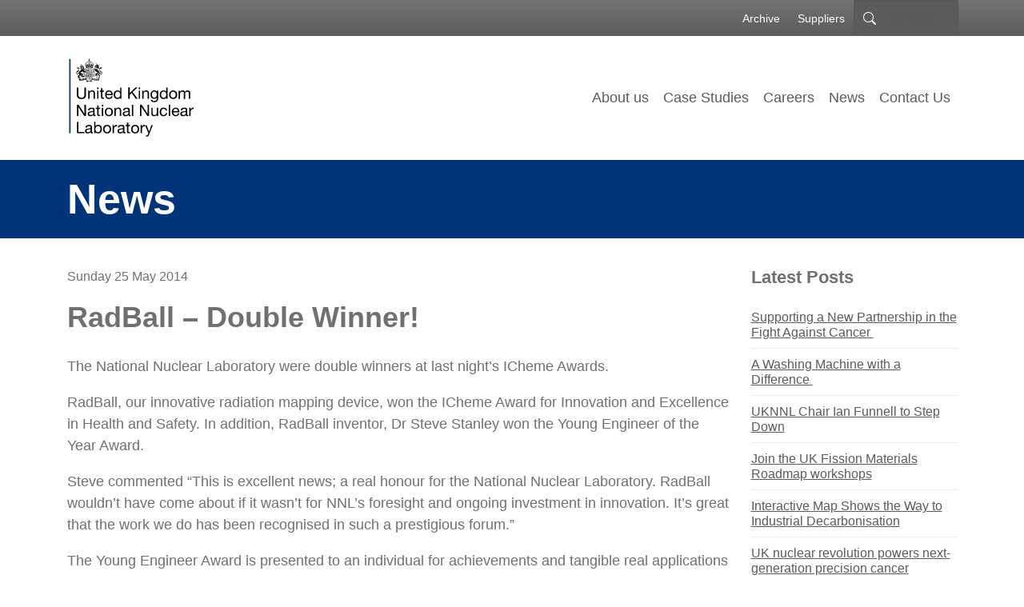

--- FILE ---
content_type: text/html; charset=UTF-8
request_url: https://www.nnl.co.uk/2014/05/radball-double-winner/
body_size: 14266
content:
<!DOCTYPE html>
<html lang="en-GB">
	<head>
<!-- WPML -->
		<meta charset="UTF-8" />
		<meta name="viewport" content="width=device-width, initial-scale=1, shrink-to-fit=no" />
		<meta http-equiv="X-UA-Compatible" content="IE=edge" />
		<link rel="pingback" href="" />

        
		<!-- NEW FAV ICON -->
<link rel="icon" type="image/png" href="/wp-content/themes/nnl/dist/assets/favicon-96x96.png" sizes="96x96" />
<link rel="icon" type="image/svg+xml" href="/wp-content/themes/nnl/dist/assets/favicon.svg" />
<link rel="shortcut icon" href="/wp-content/themes/nnl/dist/assets/favicon.ico" />
<link rel="apple-touch-icon" sizes="180x180" href="/wp-content/themes/nnl/dist/assets/apple-touch-icon.png" />
<link rel="manifest" href="/wp-content/themes/nnl/dist/assets/site.webmanifest" />  
<!-- END -->
<meta name='robots' content='index, follow, max-image-preview:large, max-snippet:-1, max-video-preview:-1' />

	<!-- This site is optimized with the Yoast SEO plugin v26.7 - https://yoast.com/wordpress/plugins/seo/ -->
	<title>RadBall - Double Winner! - United Kingdom National Nuclear Laboratory</title>
	<link rel="canonical" href="https://uknnl.com/2014/05/radball-double-winner/" />
	<meta property="og:locale" content="en_GB" />
	<meta property="og:type" content="article" />
	<meta property="og:title" content="RadBall - Double Winner! - United Kingdom National Nuclear Laboratory" />
	<meta property="og:description" content="The National Nuclear Laboratory were double winners at last night&#039;s ICheme Awards" />
	<meta property="og:url" content="https://uknnl.com/2014/05/radball-double-winner/" />
	<meta property="og:site_name" content="United Kingdom National Nuclear Laboratory" />
	<meta property="article:published_time" content="2014-05-25T13:25:57+00:00" />
	<meta property="article:modified_time" content="2019-01-17T16:58:06+00:00" />
	<meta property="og:image" content="https://uknnl.com/wp-content/uploads/2024/12/Logo2.png" />
	<meta property="og:image:width" content="1557" />
	<meta property="og:image:height" content="1199" />
	<meta property="og:image:type" content="image/png" />
	<meta name="author" content="NNL" />
	<meta name="twitter:card" content="summary_large_image" />
	<meta name="twitter:creator" content="@uknnl" />
	<meta name="twitter:site" content="@uknnl" />
	<meta name="twitter:label1" content="Written by" />
	<meta name="twitter:data1" content="NNL" />
	<meta name="twitter:label2" content="Estimated reading time" />
	<meta name="twitter:data2" content="1 minute" />
	<script type="application/ld+json" class="yoast-schema-graph">{"@context":"https://schema.org","@graph":[{"@type":"Article","@id":"https://uknnl.com/2014/05/radball-double-winner/#article","isPartOf":{"@id":"https://uknnl.com/2014/05/radball-double-winner/"},"author":{"name":"NNL","@id":"https://uknnl.com/#/schema/person/3484241af268009cbc55fb1459c569c9"},"headline":"RadBall &#8211; Double Winner!","datePublished":"2014-05-25T13:25:57+00:00","dateModified":"2019-01-17T16:58:06+00:00","mainEntityOfPage":{"@id":"https://uknnl.com/2014/05/radball-double-winner/"},"wordCount":297,"publisher":{"@id":"https://uknnl.com/#organization"},"inLanguage":"en-GB"},{"@type":"WebPage","@id":"https://uknnl.com/2014/05/radball-double-winner/","url":"https://uknnl.com/2014/05/radball-double-winner/","name":"RadBall - Double Winner! - United Kingdom National Nuclear Laboratory","isPartOf":{"@id":"https://uknnl.com/#website"},"datePublished":"2014-05-25T13:25:57+00:00","dateModified":"2019-01-17T16:58:06+00:00","breadcrumb":{"@id":"https://uknnl.com/2014/05/radball-double-winner/#breadcrumb"},"inLanguage":"en-GB","potentialAction":[{"@type":"ReadAction","target":["https://uknnl.com/2014/05/radball-double-winner/"]}]},{"@type":"BreadcrumbList","@id":"https://uknnl.com/2014/05/radball-double-winner/#breadcrumb","itemListElement":[{"@type":"ListItem","position":1,"name":"Home","item":"https://uknnl.com/"},{"@type":"ListItem","position":2,"name":"News","item":"https://uknnl.com/news/"},{"@type":"ListItem","position":3,"name":"RadBall &#8211; Double Winner!"}]},{"@type":"WebSite","@id":"https://uknnl.com/#website","url":"https://uknnl.com/","name":"United Kingdom National Nuclear Laboratory","description":"United Kingdom National Nuclear Laboratory","publisher":{"@id":"https://uknnl.com/#organization"},"potentialAction":[{"@type":"SearchAction","target":{"@type":"EntryPoint","urlTemplate":"https://uknnl.com/?s={search_term_string}"},"query-input":{"@type":"PropertyValueSpecification","valueRequired":true,"valueName":"search_term_string"}}],"inLanguage":"en-GB"},{"@type":"Organization","@id":"https://uknnl.com/#organization","name":"National Nuclear Laboratory","url":"https://uknnl.com/","logo":{"@type":"ImageObject","inLanguage":"en-GB","@id":"https://uknnl.com/#/schema/logo/image/","url":"https://uknnl.com/wp-content/uploads/2019/04/social-logo.png","contentUrl":"https://uknnl.com/wp-content/uploads/2019/04/social-logo.png","width":1200,"height":1200,"caption":"National Nuclear Laboratory"},"image":{"@id":"https://uknnl.com/#/schema/logo/image/"},"sameAs":["https://x.com/uknnl"]},{"@type":"Person","@id":"https://uknnl.com/#/schema/person/3484241af268009cbc55fb1459c569c9","name":"NNL","image":{"@type":"ImageObject","inLanguage":"en-GB","@id":"https://uknnl.com/#/schema/person/image/","url":"https://secure.gravatar.com/avatar/8bfaa63e82ce778a9ead30bbc49ff51b9200249f4ca9afc909e76ca994d365d6?s=96&d=mm&r=g","contentUrl":"https://secure.gravatar.com/avatar/8bfaa63e82ce778a9ead30bbc49ff51b9200249f4ca9afc909e76ca994d365d6?s=96&d=mm&r=g","caption":"NNL"}}]}</script>
	<!-- / Yoast SEO plugin. -->


<link rel='dns-prefetch' href='//code.jquery.com' />
<link rel='dns-prefetch' href='//cdn.jsdelivr.net' />
<link rel="alternate" type="application/rss+xml" title="United Kingdom National Nuclear Laboratory &raquo; Feed" href="https://uknnl.com/feed/" />
		<!-- This site uses the Google Analytics by MonsterInsights plugin v9.11.1 - Using Analytics tracking - https://www.monsterinsights.com/ -->
							<script src="//www.googletagmanager.com/gtag/js?id=G-8DNGP6QTD5"  data-cfasync="false" data-wpfc-render="false" type="text/javascript" async></script>
			<script data-cfasync="false" data-wpfc-render="false" type="text/javascript">
				var mi_version = '9.11.1';
				var mi_track_user = true;
				var mi_no_track_reason = '';
								var MonsterInsightsDefaultLocations = {"page_location":"https:\/\/uknnl.com\/2014\/05\/radball-double-winner\/"};
								if ( typeof MonsterInsightsPrivacyGuardFilter === 'function' ) {
					var MonsterInsightsLocations = (typeof MonsterInsightsExcludeQuery === 'object') ? MonsterInsightsPrivacyGuardFilter( MonsterInsightsExcludeQuery ) : MonsterInsightsPrivacyGuardFilter( MonsterInsightsDefaultLocations );
				} else {
					var MonsterInsightsLocations = (typeof MonsterInsightsExcludeQuery === 'object') ? MonsterInsightsExcludeQuery : MonsterInsightsDefaultLocations;
				}

								var disableStrs = [
										'ga-disable-G-8DNGP6QTD5',
									];

				/* Function to detect opted out users */
				function __gtagTrackerIsOptedOut() {
					for (var index = 0; index < disableStrs.length; index++) {
						if (document.cookie.indexOf(disableStrs[index] + '=true') > -1) {
							return true;
						}
					}

					return false;
				}

				/* Disable tracking if the opt-out cookie exists. */
				if (__gtagTrackerIsOptedOut()) {
					for (var index = 0; index < disableStrs.length; index++) {
						window[disableStrs[index]] = true;
					}
				}

				/* Opt-out function */
				function __gtagTrackerOptout() {
					for (var index = 0; index < disableStrs.length; index++) {
						document.cookie = disableStrs[index] + '=true; expires=Thu, 31 Dec 2099 23:59:59 UTC; path=/';
						window[disableStrs[index]] = true;
					}
				}

				if ('undefined' === typeof gaOptout) {
					function gaOptout() {
						__gtagTrackerOptout();
					}
				}
								window.dataLayer = window.dataLayer || [];

				window.MonsterInsightsDualTracker = {
					helpers: {},
					trackers: {},
				};
				if (mi_track_user) {
					function __gtagDataLayer() {
						dataLayer.push(arguments);
					}

					function __gtagTracker(type, name, parameters) {
						if (!parameters) {
							parameters = {};
						}

						if (parameters.send_to) {
							__gtagDataLayer.apply(null, arguments);
							return;
						}

						if (type === 'event') {
														parameters.send_to = monsterinsights_frontend.v4_id;
							var hookName = name;
							if (typeof parameters['event_category'] !== 'undefined') {
								hookName = parameters['event_category'] + ':' + name;
							}

							if (typeof MonsterInsightsDualTracker.trackers[hookName] !== 'undefined') {
								MonsterInsightsDualTracker.trackers[hookName](parameters);
							} else {
								__gtagDataLayer('event', name, parameters);
							}
							
						} else {
							__gtagDataLayer.apply(null, arguments);
						}
					}

					__gtagTracker('js', new Date());
					__gtagTracker('set', {
						'developer_id.dZGIzZG': true,
											});
					if ( MonsterInsightsLocations.page_location ) {
						__gtagTracker('set', MonsterInsightsLocations);
					}
										__gtagTracker('config', 'G-8DNGP6QTD5', {"forceSSL":"true","link_attribution":"true"} );
										window.gtag = __gtagTracker;										(function () {
						/* https://developers.google.com/analytics/devguides/collection/analyticsjs/ */
						/* ga and __gaTracker compatibility shim. */
						var noopfn = function () {
							return null;
						};
						var newtracker = function () {
							return new Tracker();
						};
						var Tracker = function () {
							return null;
						};
						var p = Tracker.prototype;
						p.get = noopfn;
						p.set = noopfn;
						p.send = function () {
							var args = Array.prototype.slice.call(arguments);
							args.unshift('send');
							__gaTracker.apply(null, args);
						};
						var __gaTracker = function () {
							var len = arguments.length;
							if (len === 0) {
								return;
							}
							var f = arguments[len - 1];
							if (typeof f !== 'object' || f === null || typeof f.hitCallback !== 'function') {
								if ('send' === arguments[0]) {
									var hitConverted, hitObject = false, action;
									if ('event' === arguments[1]) {
										if ('undefined' !== typeof arguments[3]) {
											hitObject = {
												'eventAction': arguments[3],
												'eventCategory': arguments[2],
												'eventLabel': arguments[4],
												'value': arguments[5] ? arguments[5] : 1,
											}
										}
									}
									if ('pageview' === arguments[1]) {
										if ('undefined' !== typeof arguments[2]) {
											hitObject = {
												'eventAction': 'page_view',
												'page_path': arguments[2],
											}
										}
									}
									if (typeof arguments[2] === 'object') {
										hitObject = arguments[2];
									}
									if (typeof arguments[5] === 'object') {
										Object.assign(hitObject, arguments[5]);
									}
									if ('undefined' !== typeof arguments[1].hitType) {
										hitObject = arguments[1];
										if ('pageview' === hitObject.hitType) {
											hitObject.eventAction = 'page_view';
										}
									}
									if (hitObject) {
										action = 'timing' === arguments[1].hitType ? 'timing_complete' : hitObject.eventAction;
										hitConverted = mapArgs(hitObject);
										__gtagTracker('event', action, hitConverted);
									}
								}
								return;
							}

							function mapArgs(args) {
								var arg, hit = {};
								var gaMap = {
									'eventCategory': 'event_category',
									'eventAction': 'event_action',
									'eventLabel': 'event_label',
									'eventValue': 'event_value',
									'nonInteraction': 'non_interaction',
									'timingCategory': 'event_category',
									'timingVar': 'name',
									'timingValue': 'value',
									'timingLabel': 'event_label',
									'page': 'page_path',
									'location': 'page_location',
									'title': 'page_title',
									'referrer' : 'page_referrer',
								};
								for (arg in args) {
																		if (!(!args.hasOwnProperty(arg) || !gaMap.hasOwnProperty(arg))) {
										hit[gaMap[arg]] = args[arg];
									} else {
										hit[arg] = args[arg];
									}
								}
								return hit;
							}

							try {
								f.hitCallback();
							} catch (ex) {
							}
						};
						__gaTracker.create = newtracker;
						__gaTracker.getByName = newtracker;
						__gaTracker.getAll = function () {
							return [];
						};
						__gaTracker.remove = noopfn;
						__gaTracker.loaded = true;
						window['__gaTracker'] = __gaTracker;
					})();
									} else {
										console.log("");
					(function () {
						function __gtagTracker() {
							return null;
						}

						window['__gtagTracker'] = __gtagTracker;
						window['gtag'] = __gtagTracker;
					})();
									}
			</script>
							<!-- / Google Analytics by MonsterInsights -->
		<style id='wp-img-auto-sizes-contain-inline-css' type='text/css'>
img:is([sizes=auto i],[sizes^="auto," i]){contain-intrinsic-size:3000px 1500px}
/*# sourceURL=wp-img-auto-sizes-contain-inline-css */
</style>
<link rel="stylesheet" href="https://uknnl.com/wp-includes/css/dist/block-library/style.min.css?ver=6.9">
<style id='global-styles-inline-css' type='text/css'>
:root{--wp--preset--aspect-ratio--square: 1;--wp--preset--aspect-ratio--4-3: 4/3;--wp--preset--aspect-ratio--3-4: 3/4;--wp--preset--aspect-ratio--3-2: 3/2;--wp--preset--aspect-ratio--2-3: 2/3;--wp--preset--aspect-ratio--16-9: 16/9;--wp--preset--aspect-ratio--9-16: 9/16;--wp--preset--color--black: #000000;--wp--preset--color--cyan-bluish-gray: #abb8c3;--wp--preset--color--white: #ffffff;--wp--preset--color--pale-pink: #f78da7;--wp--preset--color--vivid-red: #cf2e2e;--wp--preset--color--luminous-vivid-orange: #ff6900;--wp--preset--color--luminous-vivid-amber: #fcb900;--wp--preset--color--light-green-cyan: #7bdcb5;--wp--preset--color--vivid-green-cyan: #00d084;--wp--preset--color--pale-cyan-blue: #8ed1fc;--wp--preset--color--vivid-cyan-blue: #0693e3;--wp--preset--color--vivid-purple: #9b51e0;--wp--preset--color--swatch-01: #95979A;--wp--preset--color--swatch-02: #5A5B5D;--wp--preset--color--swatch-03: #009AD6;--wp--preset--color--swatch-04: #004B85;--wp--preset--color--swatch-05: #69207E;--wp--preset--color--swatch-06: #3B8238;--wp--preset--color--swatch-07: #FFDD00;--wp--preset--color--swatch-08: #E00371;--wp--preset--color--swatch-09: #00203E;--wp--preset--color--swatch-10: #999999;--wp--preset--color--swatch-11: #487D93;--wp--preset--color--swatch-12: #EFEFEF;--wp--preset--color--swatch-13: #CCCCCC;--wp--preset--color--swatch-14: #5A5B5C;--wp--preset--color--swatch-15: #333333;--wp--preset--color--swatch-16: #FFFFFF;--wp--preset--color--swatch-17: #717274;--wp--preset--color--swatch-18: #209CDD;--wp--preset--color--swatch-19: #209CDD;--wp--preset--gradient--vivid-cyan-blue-to-vivid-purple: linear-gradient(135deg,rgb(6,147,227) 0%,rgb(155,81,224) 100%);--wp--preset--gradient--light-green-cyan-to-vivid-green-cyan: linear-gradient(135deg,rgb(122,220,180) 0%,rgb(0,208,130) 100%);--wp--preset--gradient--luminous-vivid-amber-to-luminous-vivid-orange: linear-gradient(135deg,rgb(252,185,0) 0%,rgb(255,105,0) 100%);--wp--preset--gradient--luminous-vivid-orange-to-vivid-red: linear-gradient(135deg,rgb(255,105,0) 0%,rgb(207,46,46) 100%);--wp--preset--gradient--very-light-gray-to-cyan-bluish-gray: linear-gradient(135deg,rgb(238,238,238) 0%,rgb(169,184,195) 100%);--wp--preset--gradient--cool-to-warm-spectrum: linear-gradient(135deg,rgb(74,234,220) 0%,rgb(151,120,209) 20%,rgb(207,42,186) 40%,rgb(238,44,130) 60%,rgb(251,105,98) 80%,rgb(254,248,76) 100%);--wp--preset--gradient--blush-light-purple: linear-gradient(135deg,rgb(255,206,236) 0%,rgb(152,150,240) 100%);--wp--preset--gradient--blush-bordeaux: linear-gradient(135deg,rgb(254,205,165) 0%,rgb(254,45,45) 50%,rgb(107,0,62) 100%);--wp--preset--gradient--luminous-dusk: linear-gradient(135deg,rgb(255,203,112) 0%,rgb(199,81,192) 50%,rgb(65,88,208) 100%);--wp--preset--gradient--pale-ocean: linear-gradient(135deg,rgb(255,245,203) 0%,rgb(182,227,212) 50%,rgb(51,167,181) 100%);--wp--preset--gradient--electric-grass: linear-gradient(135deg,rgb(202,248,128) 0%,rgb(113,206,126) 100%);--wp--preset--gradient--midnight: linear-gradient(135deg,rgb(2,3,129) 0%,rgb(40,116,252) 100%);--wp--preset--font-size--small: 13px;--wp--preset--font-size--medium: 20px;--wp--preset--font-size--large: 36px;--wp--preset--font-size--x-large: 42px;--wp--preset--font-size--display-1: 64px;--wp--preset--font-size--display-2: 56px;--wp--preset--font-size--h-1: 36px;--wp--preset--font-size--h-2: 30px;--wp--preset--font-size--h-3: 22px;--wp--preset--font-size--h-4: 21px;--wp--preset--spacing--20: 0.44rem;--wp--preset--spacing--30: 0.67rem;--wp--preset--spacing--40: 1rem;--wp--preset--spacing--50: 1.5rem;--wp--preset--spacing--60: 2.25rem;--wp--preset--spacing--70: 3.38rem;--wp--preset--spacing--80: 5.06rem;--wp--preset--shadow--natural: 6px 6px 9px rgba(0, 0, 0, 0.2);--wp--preset--shadow--deep: 12px 12px 50px rgba(0, 0, 0, 0.4);--wp--preset--shadow--sharp: 6px 6px 0px rgba(0, 0, 0, 0.2);--wp--preset--shadow--outlined: 6px 6px 0px -3px rgb(255, 255, 255), 6px 6px rgb(0, 0, 0);--wp--preset--shadow--crisp: 6px 6px 0px rgb(0, 0, 0);}:where(.is-layout-flex){gap: 0.5em;}:where(.is-layout-grid){gap: 0.5em;}body .is-layout-flex{display: flex;}.is-layout-flex{flex-wrap: wrap;align-items: center;}.is-layout-flex > :is(*, div){margin: 0;}body .is-layout-grid{display: grid;}.is-layout-grid > :is(*, div){margin: 0;}:where(.wp-block-columns.is-layout-flex){gap: 2em;}:where(.wp-block-columns.is-layout-grid){gap: 2em;}:where(.wp-block-post-template.is-layout-flex){gap: 1.25em;}:where(.wp-block-post-template.is-layout-grid){gap: 1.25em;}.has-black-color{color: var(--wp--preset--color--black) !important;}.has-cyan-bluish-gray-color{color: var(--wp--preset--color--cyan-bluish-gray) !important;}.has-white-color{color: var(--wp--preset--color--white) !important;}.has-pale-pink-color{color: var(--wp--preset--color--pale-pink) !important;}.has-vivid-red-color{color: var(--wp--preset--color--vivid-red) !important;}.has-luminous-vivid-orange-color{color: var(--wp--preset--color--luminous-vivid-orange) !important;}.has-luminous-vivid-amber-color{color: var(--wp--preset--color--luminous-vivid-amber) !important;}.has-light-green-cyan-color{color: var(--wp--preset--color--light-green-cyan) !important;}.has-vivid-green-cyan-color{color: var(--wp--preset--color--vivid-green-cyan) !important;}.has-pale-cyan-blue-color{color: var(--wp--preset--color--pale-cyan-blue) !important;}.has-vivid-cyan-blue-color{color: var(--wp--preset--color--vivid-cyan-blue) !important;}.has-vivid-purple-color{color: var(--wp--preset--color--vivid-purple) !important;}.has-black-background-color{background-color: var(--wp--preset--color--black) !important;}.has-cyan-bluish-gray-background-color{background-color: var(--wp--preset--color--cyan-bluish-gray) !important;}.has-white-background-color{background-color: var(--wp--preset--color--white) !important;}.has-pale-pink-background-color{background-color: var(--wp--preset--color--pale-pink) !important;}.has-vivid-red-background-color{background-color: var(--wp--preset--color--vivid-red) !important;}.has-luminous-vivid-orange-background-color{background-color: var(--wp--preset--color--luminous-vivid-orange) !important;}.has-luminous-vivid-amber-background-color{background-color: var(--wp--preset--color--luminous-vivid-amber) !important;}.has-light-green-cyan-background-color{background-color: var(--wp--preset--color--light-green-cyan) !important;}.has-vivid-green-cyan-background-color{background-color: var(--wp--preset--color--vivid-green-cyan) !important;}.has-pale-cyan-blue-background-color{background-color: var(--wp--preset--color--pale-cyan-blue) !important;}.has-vivid-cyan-blue-background-color{background-color: var(--wp--preset--color--vivid-cyan-blue) !important;}.has-vivid-purple-background-color{background-color: var(--wp--preset--color--vivid-purple) !important;}.has-black-border-color{border-color: var(--wp--preset--color--black) !important;}.has-cyan-bluish-gray-border-color{border-color: var(--wp--preset--color--cyan-bluish-gray) !important;}.has-white-border-color{border-color: var(--wp--preset--color--white) !important;}.has-pale-pink-border-color{border-color: var(--wp--preset--color--pale-pink) !important;}.has-vivid-red-border-color{border-color: var(--wp--preset--color--vivid-red) !important;}.has-luminous-vivid-orange-border-color{border-color: var(--wp--preset--color--luminous-vivid-orange) !important;}.has-luminous-vivid-amber-border-color{border-color: var(--wp--preset--color--luminous-vivid-amber) !important;}.has-light-green-cyan-border-color{border-color: var(--wp--preset--color--light-green-cyan) !important;}.has-vivid-green-cyan-border-color{border-color: var(--wp--preset--color--vivid-green-cyan) !important;}.has-pale-cyan-blue-border-color{border-color: var(--wp--preset--color--pale-cyan-blue) !important;}.has-vivid-cyan-blue-border-color{border-color: var(--wp--preset--color--vivid-cyan-blue) !important;}.has-vivid-purple-border-color{border-color: var(--wp--preset--color--vivid-purple) !important;}.has-vivid-cyan-blue-to-vivid-purple-gradient-background{background: var(--wp--preset--gradient--vivid-cyan-blue-to-vivid-purple) !important;}.has-light-green-cyan-to-vivid-green-cyan-gradient-background{background: var(--wp--preset--gradient--light-green-cyan-to-vivid-green-cyan) !important;}.has-luminous-vivid-amber-to-luminous-vivid-orange-gradient-background{background: var(--wp--preset--gradient--luminous-vivid-amber-to-luminous-vivid-orange) !important;}.has-luminous-vivid-orange-to-vivid-red-gradient-background{background: var(--wp--preset--gradient--luminous-vivid-orange-to-vivid-red) !important;}.has-very-light-gray-to-cyan-bluish-gray-gradient-background{background: var(--wp--preset--gradient--very-light-gray-to-cyan-bluish-gray) !important;}.has-cool-to-warm-spectrum-gradient-background{background: var(--wp--preset--gradient--cool-to-warm-spectrum) !important;}.has-blush-light-purple-gradient-background{background: var(--wp--preset--gradient--blush-light-purple) !important;}.has-blush-bordeaux-gradient-background{background: var(--wp--preset--gradient--blush-bordeaux) !important;}.has-luminous-dusk-gradient-background{background: var(--wp--preset--gradient--luminous-dusk) !important;}.has-pale-ocean-gradient-background{background: var(--wp--preset--gradient--pale-ocean) !important;}.has-electric-grass-gradient-background{background: var(--wp--preset--gradient--electric-grass) !important;}.has-midnight-gradient-background{background: var(--wp--preset--gradient--midnight) !important;}.has-small-font-size{font-size: var(--wp--preset--font-size--small) !important;}.has-medium-font-size{font-size: var(--wp--preset--font-size--medium) !important;}.has-large-font-size{font-size: var(--wp--preset--font-size--large) !important;}.has-x-large-font-size{font-size: var(--wp--preset--font-size--x-large) !important;}
/*# sourceURL=global-styles-inline-css */
</style>

<style id='classic-theme-styles-inline-css' type='text/css'>
/*! This file is auto-generated */
.wp-block-button__link{color:#fff;background-color:#32373c;border-radius:9999px;box-shadow:none;text-decoration:none;padding:calc(.667em + 2px) calc(1.333em + 2px);font-size:1.125em}.wp-block-file__button{background:#32373c;color:#fff;text-decoration:none}
/*# sourceURL=/wp-includes/css/classic-themes.min.css */
</style>
<link rel="stylesheet" href="https://uknnl.com/wp-content/plugins/wp-bootstrap-blocks/build/style-index.css?ver=5.2.1">
<link rel="stylesheet" href="https://uknnl.com/wp-content/plugins/wp-sidebar/dist/block.css?ver=1734081979">
<link rel="stylesheet" href="https://uknnl.com/wp-content/plugins/wp-job-manager/assets/dist/css/job-listings.css?ver=598383a28ac5f9f156e4">
<link rel="stylesheet" href="https://uknnl.com/wp-content/plugins/wp-swiper/build/frontend.css?ver=1.3.12">
<link rel="stylesheet" href="//code.jquery.com/ui/1.13.3/themes/smoothness/jquery-ui.min.css?ver=1.13.3">
<link rel="stylesheet" href="https://uknnl.com/wp-content/plugins/wp-job-manager-application-deadline/assets/dist/css/frontend.css?ver=1.2.5">
<link rel="stylesheet" href="https://uknnl.com/wp-content/plugins/accordion-toggle/assets/css/animate.min.css?ver=1.2.9">
<link rel="stylesheet" href="https://uknnl.com/wp-content/themes/nnl/dist/css/style35604a03cb680ab928ff.css">
<link rel="stylesheet" href="https://cdn.jsdelivr.net/npm/bootstrap-icons@1.8.1/font/bootstrap-icons.css">
<script type="text/javascript" src="https://uknnl.com/wp-content/plugins/google-analytics-for-wordpress/assets/js/frontend-gtag.min.js?ver=9.11.1" id="monsterinsights-frontend-script-js" async="async" data-wp-strategy="async"></script>
<script data-cfasync="false" data-wpfc-render="false" type="text/javascript" id='monsterinsights-frontend-script-js-extra'>/* <![CDATA[ */
var monsterinsights_frontend = {"js_events_tracking":"true","download_extensions":"doc,pdf,ppt,zip,xls,docx,pptx,xlsx","inbound_paths":"[{\"path\":\"\\\/go\\\/\",\"label\":\"affiliate\"},{\"path\":\"\\\/recommend\\\/\",\"label\":\"affiliate\"}]","home_url":"https:\/\/uknnl.com","hash_tracking":"false","v4_id":"G-8DNGP6QTD5"};/* ]]> */
</script>
<script type="text/javascript" src="https://uknnl.com/wp-includes/js/dist/hooks.min.js?ver=dd5603f07f9220ed27f1" id="wp-hooks-js"></script>
<script type="text/javascript" src="https://uknnl.com/wp-includes/js/dist/i18n.min.js?ver=c26c3dc7bed366793375" id="wp-i18n-js"></script>
<script type="text/javascript" id="wp-i18n-js-after">
/* <![CDATA[ */
wp.i18n.setLocaleData( { 'text direction\u0004ltr': [ 'ltr' ] } );
//# sourceURL=wp-i18n-js-after
/* ]]> */
</script>
<script type="text/javascript" src="https://uknnl.com/wp-includes/js/dist/vendor/react.min.js?ver=18.3.1.1" id="react-js"></script>
<script type="text/javascript" src="https://uknnl.com/wp-includes/js/dist/vendor/react-jsx-runtime.min.js?ver=18.3.1" id="react-jsx-runtime-js"></script>
<script type="text/javascript" src="https://uknnl.com/wp-includes/js/dist/autop.min.js?ver=9fb50649848277dd318d" id="wp-autop-js"></script>
<script type="text/javascript" src="https://uknnl.com/wp-includes/js/dist/blob.min.js?ver=9113eed771d446f4a556" id="wp-blob-js"></script>
<script type="text/javascript" src="https://uknnl.com/wp-includes/js/dist/block-serialization-default-parser.min.js?ver=14d44daebf663d05d330" id="wp-block-serialization-default-parser-js"></script>
<script type="text/javascript" src="https://uknnl.com/wp-includes/js/dist/deprecated.min.js?ver=e1f84915c5e8ae38964c" id="wp-deprecated-js"></script>
<script type="text/javascript" src="https://uknnl.com/wp-includes/js/dist/dom.min.js?ver=26edef3be6483da3de2e" id="wp-dom-js"></script>
<script type="text/javascript" src="https://uknnl.com/wp-includes/js/dist/vendor/react-dom.min.js?ver=18.3.1.1" id="react-dom-js"></script>
<script type="text/javascript" src="https://uknnl.com/wp-includes/js/dist/escape-html.min.js?ver=6561a406d2d232a6fbd2" id="wp-escape-html-js"></script>
<script type="text/javascript" src="https://uknnl.com/wp-includes/js/dist/element.min.js?ver=6a582b0c827fa25df3dd" id="wp-element-js"></script>
<script type="text/javascript" src="https://uknnl.com/wp-includes/js/dist/is-shallow-equal.min.js?ver=e0f9f1d78d83f5196979" id="wp-is-shallow-equal-js"></script>
<script type="text/javascript" id="wp-keycodes-js-translations">
/* <![CDATA[ */
( function( domain, translations ) {
	var localeData = translations.locale_data[ domain ] || translations.locale_data.messages;
	localeData[""].domain = domain;
	wp.i18n.setLocaleData( localeData, domain );
} )( "default", {"translation-revision-date":"2025-12-15 12:18:56+0000","generator":"GlotPress\/4.0.3","domain":"messages","locale_data":{"messages":{"":{"domain":"messages","plural-forms":"nplurals=2; plural=n != 1;","lang":"en_GB"},"Tilde":["Tilde"],"Backtick":["Backtick"],"Period":["Period"],"Comma":["Comma"]}},"comment":{"reference":"wp-includes\/js\/dist\/keycodes.js"}} );
//# sourceURL=wp-keycodes-js-translations
/* ]]> */
</script>
<script type="text/javascript" src="https://uknnl.com/wp-includes/js/dist/keycodes.min.js?ver=34c8fb5e7a594a1c8037" id="wp-keycodes-js"></script>
<script type="text/javascript" src="https://uknnl.com/wp-includes/js/dist/priority-queue.min.js?ver=2d59d091223ee9a33838" id="wp-priority-queue-js"></script>
<script type="text/javascript" src="https://uknnl.com/wp-includes/js/dist/compose.min.js?ver=7a9b375d8c19cf9d3d9b" id="wp-compose-js"></script>
<script type="text/javascript" src="https://uknnl.com/wp-includes/js/dist/private-apis.min.js?ver=4f465748bda624774139" id="wp-private-apis-js"></script>
<script type="text/javascript" src="https://uknnl.com/wp-includes/js/dist/redux-routine.min.js?ver=8bb92d45458b29590f53" id="wp-redux-routine-js"></script>
<script type="text/javascript" src="https://uknnl.com/wp-includes/js/dist/data.min.js?ver=f940198280891b0b6318" id="wp-data-js"></script>
<script type="text/javascript" id="wp-data-js-after">
/* <![CDATA[ */
( function() {
	var userId = 0;
	var storageKey = "WP_DATA_USER_" + userId;
	wp.data
		.use( wp.data.plugins.persistence, { storageKey: storageKey } );
} )();
//# sourceURL=wp-data-js-after
/* ]]> */
</script>
<script type="text/javascript" src="https://uknnl.com/wp-includes/js/dist/html-entities.min.js?ver=e8b78b18a162491d5e5f" id="wp-html-entities-js"></script>
<script type="text/javascript" src="https://uknnl.com/wp-includes/js/dist/dom-ready.min.js?ver=f77871ff7694fffea381" id="wp-dom-ready-js"></script>
<script type="text/javascript" id="wp-a11y-js-translations">
/* <![CDATA[ */
( function( domain, translations ) {
	var localeData = translations.locale_data[ domain ] || translations.locale_data.messages;
	localeData[""].domain = domain;
	wp.i18n.setLocaleData( localeData, domain );
} )( "default", {"translation-revision-date":"2025-12-15 12:18:56+0000","generator":"GlotPress\/4.0.3","domain":"messages","locale_data":{"messages":{"":{"domain":"messages","plural-forms":"nplurals=2; plural=n != 1;","lang":"en_GB"},"Notifications":["Notifications"]}},"comment":{"reference":"wp-includes\/js\/dist\/a11y.js"}} );
//# sourceURL=wp-a11y-js-translations
/* ]]> */
</script>
<script type="text/javascript" src="https://uknnl.com/wp-includes/js/dist/a11y.min.js?ver=cb460b4676c94bd228ed" id="wp-a11y-js"></script>
<script type="text/javascript" id="wp-rich-text-js-translations">
/* <![CDATA[ */
( function( domain, translations ) {
	var localeData = translations.locale_data[ domain ] || translations.locale_data.messages;
	localeData[""].domain = domain;
	wp.i18n.setLocaleData( localeData, domain );
} )( "default", {"translation-revision-date":"2025-12-15 12:18:56+0000","generator":"GlotPress\/4.0.3","domain":"messages","locale_data":{"messages":{"":{"domain":"messages","plural-forms":"nplurals=2; plural=n != 1;","lang":"en_GB"},"%s applied.":["%s applied."],"%s removed.":["%s removed."]}},"comment":{"reference":"wp-includes\/js\/dist\/rich-text.js"}} );
//# sourceURL=wp-rich-text-js-translations
/* ]]> */
</script>
<script type="text/javascript" src="https://uknnl.com/wp-includes/js/dist/rich-text.min.js?ver=5bdbb44f3039529e3645" id="wp-rich-text-js"></script>
<script type="text/javascript" src="https://uknnl.com/wp-includes/js/dist/shortcode.min.js?ver=0b3174183b858f2df320" id="wp-shortcode-js"></script>
<script type="text/javascript" src="https://uknnl.com/wp-includes/js/dist/warning.min.js?ver=d69bc18c456d01c11d5a" id="wp-warning-js"></script>
<script type="text/javascript" id="wp-blocks-js-translations">
/* <![CDATA[ */
( function( domain, translations ) {
	var localeData = translations.locale_data[ domain ] || translations.locale_data.messages;
	localeData[""].domain = domain;
	wp.i18n.setLocaleData( localeData, domain );
} )( "default", {"translation-revision-date":"2025-12-15 12:18:56+0000","generator":"GlotPress\/4.0.3","domain":"messages","locale_data":{"messages":{"":{"domain":"messages","plural-forms":"nplurals=2; plural=n != 1;","lang":"en_GB"},"%1$s Block. Row %2$d":["%1$s Block. Row %2$d"],"Design":["Design"],"%s Block":["%s Block"],"%1$s Block. %2$s":["%1$s Block. %2$s"],"%1$s Block. Column %2$d":["%1$s Block. Column %2$d"],"%1$s Block. Column %2$d. %3$s":["%1$s Block. Column %2$d. %3$s"],"%1$s Block. Row %2$d. %3$s":["%1$s Block. Row %2$d. %3$s"],"Reusable blocks":["Reusable blocks"],"Embeds":["Embeds"],"Text":["Text"],"Widgets":["Widgets"],"Theme":["Theme"],"Media":["Media"]}},"comment":{"reference":"wp-includes\/js\/dist\/blocks.js"}} );
//# sourceURL=wp-blocks-js-translations
/* ]]> */
</script>
<script type="text/javascript" src="https://uknnl.com/wp-includes/js/dist/blocks.min.js?ver=de131db49fa830bc97da" id="wp-blocks-js"></script>
<script type="text/javascript" src="https://uknnl.com/wp-content/plugins/wp-swiper/build/frontend.build.js?ver=1.3.12" id="da-wp-swiper-slides-frontend-js"></script>


        <link rel="preconnect" href="https://fonts.googleapis.com">
        <link rel="preconnect" href="https://fonts.gstatic.com" crossorigin>
        <link rel="stylesheet" href="https://use.typekit.net/umr2kur.css">

        <!-- Google Tag Manager -->
        <script>(function(w,d,s,l,i){w[l]=w[l]||[];w[l].push({'gtm.start':
                    new Date().getTime(),event:'gtm.js'});var f=d.getElementsByTagName(s)[0],
                j=d.createElement(s),dl=l!='dataLayer'?'&l='+l:'';j.async=true;j.src=
                'https://www.googletagmanager.com/gtm.js?id='+i+dl;f.parentNode.insertBefore(j,f);
            })(window,document,'script','dataLayer','GTM-PSQ5PV5');</script>
        <!-- End Google Tag Manager -->
    </head>
	<body class="wp-singular post-template-default single single-post postid-6463 single-format-standard wp-embed-responsive wp-theme-nnl radball-double-winner level1 nnl" >


<!--<button class="btn btn-primary" type="button" data-bs-toggle="offcanvas" data-bs-target="#offcanvasScrolling" aria-controls="offcanvasScrolling">Enable body scrolling</button>-->
<!--<button class="btn btn-primary" type="button" data-bs-toggle="offcanvas" data-bs-target="#offcanvasWithBothOptions" aria-controls="offcanvasWithBothOptions">Enable both scrolling & backdrop</button>-->

<!--<div class="offcanvas offcanvas-start" data-bs-scroll="true" data-bs-backdrop="false" tabindex="-1" id="offcanvasScrolling" aria-labelledby="offcanvasScrollingLabel">
  <div class="offcanvas-header">
    <h5 class="offcanvas-title" id="offcanvasScrollingLabel">Colored with scrolling</h5>
    <button type="button" class="btn-close text-reset" data-bs-dismiss="offcanvas" aria-label="Close"></button>
  </div>
  <div class="offcanvas-body">
    <p>Try scrolling the rest of the page to see this option in action.</p>
  </div>
</div>-->
<div class="offcanvas offcanvas-start" tabindex="-1" id="offcanvasWithBackdrop">
  <div class="offcanvas-header">
    <a class="navbar-brand" href="https://uknnl.com/">
      <img src="https://uknnl.com/wp-content/themes/nnl/dist/images/uknnl-logo.svg" alt="National Nuclear Laboratory" style="width:160px;" />
    </a>
    <button type="button" class="btn-close text-reset" data-bs-dismiss="offcanvas" aria-label="Close"></button>
  </div>
  <div class="offcanvas-body p-0 bg-swatch-12">
     

<form role="search" method="get" class="form search-form" action="https://uknnl.com/"> 
  <div class="input-group bi bi-search">
<!--    <label for="search">Search NNL</label>-->
      <input name="s" id="search" type="text" title="Search our archives" class="form-control bi bi-search" aria-label="Search our archives" placeholder="Search" />
      <span class="input-group-btn">
        <!--<i>Search</i>-->
        <button type="submit" value="Search" class="btn d-none" type="button">Submit</button>
      </span>
      
  </div>
</form><div class="menu-mobile-container"><ul id="menu-mobile" class="accordion mobile" role="menu"><div id="menu-item-166" class="menu-item menu-item-type-post_type menu-item-object-page card menu-item-166 nav-item"><li  class="menu-item menu-item-type-post_type menu-item-object-page card menu-item-166 nav-item" role="menuitem" id="heading-166"><span class="d-flex justify-content-between mb-0"><a href="https://uknnl.com/about/" id="166">About us</a></span></li></div>
<div id="menu-item-21729" class="menu-item menu-item-type-custom menu-item-object-custom card menu-item-21729 nav-item"><li  class="menu-item menu-item-type-custom menu-item-object-custom card menu-item-21729 nav-item" role="menuitem" id="heading-21729"><span class="d-flex justify-content-between mb-0"><a href="/case-study/" id="21729">Case Studies</a></span></li></div>
<div id="menu-item-16340" class="menu-item menu-item-type-post_type menu-item-object-page card menu-item-16340 nav-item"><li  class="menu-item menu-item-type-post_type menu-item-object-page card menu-item-16340 nav-item" role="menuitem" id="heading-16340"><span class="d-flex justify-content-between mb-0"><a href="https://uknnl.com/careers/" id="16340">Careers</a></span></li></div>
<div id="menu-item-8780" class="menu-item menu-item-type-post_type menu-item-object-page current_page_parent card menu-item-8780 nav-item"><li  class="menu-item menu-item-type-post_type menu-item-object-page current_page_parent card menu-item-8780 nav-item" role="menuitem" id="heading-8780"><span class="d-flex justify-content-between mb-0"><a href="https://uknnl.com/news/" id="8780">News</a></span></li></div>
<div id="menu-item-10068" class="menu-item menu-item-type-post_type menu-item-object-page card menu-item-10068 nav-item"><li  class="menu-item menu-item-type-post_type menu-item-object-page card menu-item-10068 nav-item" role="menuitem" id="heading-10068"><span class="d-flex justify-content-between mb-0"><a href="https://uknnl.com/contact-us-national-nuclear-laboratory/" id="10068">Contact Us</a></span></li></div>
<div id="menu-item-19999" class="menu-item menu-item-type-post_type menu-item-object-page menu-item-has-children card menu-item-19999 nav-item"><li  class="menu-item menu-item-type-post_type menu-item-object-page menu-item-has-children card menu-item-19999 nav-item"  id="heading-19999"><button class="btn btn-toggle align-items-center rounded arrow-down" data-bs-target="#collapse-19999" role="menuitem" aria-controls="collapse-19999" aria-haspopup="true" aria-expanded="false" tabindex="0" data-bs-toggle="collapse"><span class="sr-only">Expand</span></button><span class="d-flex justify-content-between mb-0"><a href="https://uknnl.com/archive/" id="19999">Archive</a></span></li>
<div id="collapse-19999"  class="collapse" aria-labelledby="heading-19999" data-parent="#menu-mobile" role="menu">
<div class="card-body"><div id="accordion-19999" class="accordion" role="menu">	<div id="menu-item-14063" class="menu-item menu-item-type-post_type menu-item-object-page menu-item-has-children card menu-item-14063 nav-item"><li  class="menu-item menu-item-type-post_type menu-item-object-page menu-item-has-children card menu-item-14063 nav-item"  id="heading-14063"><button class="btn btn-toggle align-items-center rounded arrow-down" data-bs-target="#collapse-14063" role="menuitem" aria-controls="collapse-14063" aria-haspopup="true" aria-expanded="false" tabindex="0" data-bs-toggle="collapse"><span class="sr-only">Expand</span></button><span class="d-flex justify-content-between mb-0"><a href="https://uknnl.com/focus-areas/" id="14063">Focus Areas</a></span></li>
	<div id="collapse-14063"  class="collapse" aria-labelledby="heading-14063" data-parent="#accordion-14063" role="menu">
<div class="card-body"><div id="accordion-14063" class="accordion" role="menu">		<div id="menu-item-14065" class="menu-item menu-item-type-post_type menu-item-object-page card menu-item-14065 nav-item"><li  class="menu-item menu-item-type-post_type menu-item-object-page card menu-item-14065 nav-item" role="menuitem" id="heading-14065"><span class="d-flex justify-content-between mb-0"><a href="https://uknnl.com/focus-areas/clean-energy/" id="14065">Clean Energy</a></span></li></div>
		<div id="menu-item-14064" class="menu-item menu-item-type-post_type menu-item-object-page card menu-item-14064 nav-item"><li  class="menu-item menu-item-type-post_type menu-item-object-page card menu-item-14064 nav-item" role="menuitem" id="heading-14064"><span class="d-flex justify-content-between mb-0"><a href="https://uknnl.com/focus-areas/environmental-restoration/" id="14064">Environmental Restoration</a></span></li></div>
		<div id="menu-item-14066" class="menu-item menu-item-type-post_type menu-item-object-page card menu-item-14066 nav-item"><li  class="menu-item menu-item-type-post_type menu-item-object-page card menu-item-14066 nav-item" role="menuitem" id="heading-14066"><span class="d-flex justify-content-between mb-0"><a href="https://uknnl.com/focus-areas/health-and-nuclear-medicine/" id="14066">Health and Nuclear Medicine</a></span></li></div>
		<div id="menu-item-14067" class="menu-item menu-item-type-post_type menu-item-object-page card menu-item-14067 nav-item"><li  class="menu-item menu-item-type-post_type menu-item-object-page card menu-item-14067 nav-item" role="menuitem" id="heading-14067"><span class="d-flex justify-content-between mb-0"><a href="https://uknnl.com/focus-areas/security-and-non-proliferation/" id="14067">Security and Non-Proliferation</a></span></li></div>
	</div>
	</div>
	</div>
</div>
	<div id="menu-item-172" class="menu-item menu-item-type-post_type menu-item-object-page menu-item-has-children card menu-item-172 nav-item"><li  class="menu-item menu-item-type-post_type menu-item-object-page menu-item-has-children card menu-item-172 nav-item"  id="heading-172"><button class="btn btn-toggle align-items-center rounded arrow-down" data-bs-target="#collapse-172" role="menuitem" aria-controls="collapse-172" aria-haspopup="true" aria-expanded="false" tabindex="0" data-bs-toggle="collapse"><span class="sr-only">Expand</span></button><span class="d-flex justify-content-between mb-0"><a href="https://uknnl.com/customer-solutions/" id="172">Customer Solutions</a></span></li>
	<div id="collapse-172"  class="collapse" aria-labelledby="heading-172" data-parent="#accordion-172" role="menu">
<div class="card-body"><div id="accordion-172" class="accordion" role="menu">		<div id="menu-item-173" class="menu-item menu-item-type-post_type menu-item-object-page card menu-item-173 nav-item"><li  class="menu-item menu-item-type-post_type menu-item-object-page card menu-item-173 nav-item" role="menuitem" id="heading-173"><span class="d-flex justify-content-between mb-0"><a href="https://uknnl.com/customer-solutions/nuclear-operations-support/" id="173">Nuclear Plant Operations</a></span></li></div>
		<div id="menu-item-174" class="menu-item menu-item-type-post_type menu-item-object-page card menu-item-174 nav-item"><li  class="menu-item menu-item-type-post_type menu-item-object-page card menu-item-174 nav-item" role="menuitem" id="heading-174"><span class="d-flex justify-content-between mb-0"><a href="https://uknnl.com/customer-solutions/waste-management/" id="174">Waste Management</a></span></li></div>
		<div id="menu-item-8791" class="menu-item menu-item-type-post_type menu-item-object-page card menu-item-8791 nav-item"><li  class="menu-item menu-item-type-post_type menu-item-object-page card menu-item-8791 nav-item" role="menuitem" id="heading-8791"><span class="d-flex justify-content-between mb-0"><a href="https://uknnl.com/customer-solutions/decommissioning/" id="8791">Decommissioning</a></span></li></div>
		<div id="menu-item-8536" class="menu-item menu-item-type-post_type menu-item-object-page card menu-item-8536 nav-item"><li  class="menu-item menu-item-type-post_type menu-item-object-page card menu-item-8536 nav-item" role="menuitem" id="heading-8536"><span class="d-flex justify-content-between mb-0"><a href="https://uknnl.com/customer-solutions/government-and-regulators/" id="8536">Strategic Research and Development</a></span></li></div>
		<div id="menu-item-9841" class="menu-item menu-item-type-post_type menu-item-object-page card menu-item-9841 nav-item"><li  class="menu-item menu-item-type-post_type menu-item-object-page card menu-item-9841 nav-item" role="menuitem" id="heading-9841"><span class="d-flex justify-content-between mb-0"><a href="https://uknnl.com/customer-solutions/case-studies/" id="9841">Case studies</a></span></li></div>
	</div>
	</div>
	</div>
</div>
	<div id="menu-item-175" class="menu-item menu-item-type-post_type menu-item-object-page menu-item-has-children card menu-item-175 nav-item"><li  class="menu-item menu-item-type-post_type menu-item-object-page menu-item-has-children card menu-item-175 nav-item"  id="heading-175"><button class="btn btn-toggle align-items-center rounded arrow-down" data-bs-target="#collapse-175" role="menuitem" aria-controls="collapse-175" aria-haspopup="true" aria-expanded="false" tabindex="0" data-bs-toggle="collapse"><span class="sr-only">Expand</span></button><span class="d-flex justify-content-between mb-0"><a href="https://uknnl.com/innovation-science-and-technology/" id="175">Science &#038; Technology</a></span></li>
	<div id="collapse-175"  class="collapse" aria-labelledby="heading-175" data-parent="#accordion-175" role="menu">
<div class="card-body"><div id="accordion-175" class="accordion" role="menu">		<div id="menu-item-180" class="menu-item menu-item-type-post_type menu-item-object-page card menu-item-180 nav-item"><li  class="menu-item menu-item-type-post_type menu-item-object-page card menu-item-180 nav-item" role="menuitem" id="heading-180"><span class="d-flex justify-content-between mb-0"><a href="https://uknnl.com/innovation-science-and-technology/showreel/" id="180">Our Science and Technology Agenda</a></span></li></div>
		<div id="menu-item-8790" class="menu-item menu-item-type-post_type menu-item-object-page card menu-item-8790 nav-item"><li  class="menu-item menu-item-type-post_type menu-item-object-page card menu-item-8790 nav-item" role="menuitem" id="heading-8790"><span class="d-flex justify-content-between mb-0"><a href="https://uknnl.com/innovation-science-and-technology/109-2/" id="8790">Our Facilities</a></span></li></div>
		<div id="menu-item-176" class="menu-item menu-item-type-post_type menu-item-object-page card menu-item-176 nav-item"><li  class="menu-item menu-item-type-post_type menu-item-object-page card menu-item-176 nav-item" role="menuitem" id="heading-176"><span class="d-flex justify-content-between mb-0"><a href="https://uknnl.com/innovation-science-and-technology/121-2/" id="176">Publications</a></span></li></div>
		<div id="menu-item-177" class="menu-item menu-item-type-post_type menu-item-object-page card menu-item-177 nav-item"><li  class="menu-item menu-item-type-post_type menu-item-object-page card menu-item-177 nav-item" role="menuitem" id="heading-177"><span class="d-flex justify-content-between mb-0"><a href="https://uknnl.com/innovation-science-and-technology/showreel/collaborations/" id="177">Collaboration</a></span></li></div>
		<div id="menu-item-178" class="menu-item menu-item-type-post_type menu-item-object-page card menu-item-178 nav-item"><li  class="menu-item menu-item-type-post_type menu-item-object-page card menu-item-178 nav-item" role="menuitem" id="heading-178"><span class="d-flex justify-content-between mb-0"><a href="https://uknnl.com/innovation-science-and-technology/conferences/scitec-conference/" id="178">SciTec Conference</a></span></li></div>
		<div id="menu-item-15480" class="menu-item menu-item-type-post_type menu-item-object-page menu-item-has-children card menu-item-15480 nav-item"><li  class="menu-item menu-item-type-post_type menu-item-object-page menu-item-has-children card menu-item-15480 nav-item"  id="heading-15480"><button class="btn btn-toggle align-items-center rounded arrow-down" data-bs-target="#collapse-15480" role="menuitem" aria-controls="collapse-15480" aria-haspopup="true" aria-expanded="false" tabindex="0" data-bs-toggle="collapse"><span class="sr-only">Expand</span></button><span class="d-flex justify-content-between mb-0"><a href="https://uknnl.com/?page_id=15196" id="15480">Conferences and Events</a></span></li>
		<div id="collapse-15480"  class="collapse" aria-labelledby="heading-15480" data-parent="#accordion-15480" role="menu">
<div class="card-body"><div id="accordion-15480" class="accordion" role="menu">			<div id="menu-item-15479" class="menu-item menu-item-type-post_type menu-item-object-page card menu-item-15479 nav-item"><li  class="menu-item menu-item-type-post_type menu-item-object-page card menu-item-15479 nav-item" role="menuitem" id="heading-15479"><span class="d-flex justify-content-between mb-0"><a href="https://uknnl.com/innovation-science-and-technology/conferences/scitec-conference/" id="15479">SciTec Conference</a></span></li></div>
		</div>
		</div>
		</div>
</div>
	</div>
	</div>
	</div>
</div>
	<div id="menu-item-8779" class="menu-item menu-item-type-post_type menu-item-object-page card menu-item-8779 nav-item"><li  class="menu-item menu-item-type-post_type menu-item-object-page card menu-item-8779 nav-item" role="menuitem" id="heading-8779"><span class="d-flex justify-content-between mb-0"><a href="https://uknnl.com/publications/" id="8779">Publications</a></span></li></div>
</div>
</div>
</div>
</div>
<div id="menu-item-10067" class="menu-item menu-item-type-post_type menu-item-object-page menu-item-has-children card menu-item-10067 nav-item"><li  class="menu-item menu-item-type-post_type menu-item-object-page menu-item-has-children card menu-item-10067 nav-item"  id="heading-10067"><button class="btn btn-toggle align-items-center rounded arrow-down" data-bs-target="#collapse-10067" role="menuitem" aria-controls="collapse-10067" aria-haspopup="true" aria-expanded="false" tabindex="0" data-bs-toggle="collapse"><span class="sr-only">Expand</span></button><span class="d-flex justify-content-between mb-0"><a href="https://uknnl.com/suppliers/" id="10067">Suppliers</a></span></li>
<div id="collapse-10067"  class="collapse" aria-labelledby="heading-10067" data-parent="#menu-mobile" role="menu">
<div class="card-body"><div id="accordion-10067" class="accordion" role="menu">	<div id="menu-item-10071" class="menu-item menu-item-type-post_type menu-item-object-page card menu-item-10071 nav-item"><li  class="menu-item menu-item-type-post_type menu-item-object-page card menu-item-10071 nav-item" role="menuitem" id="heading-10071"><span class="d-flex justify-content-between mb-0"><a href="https://uknnl.com/innovation-science-and-technology/109-2/working-with-us-2/" id="10071">Using Our Facilities</a></span></li></div>
</div>
</div>
</div>
</div>
</ul></div>
    <ul class="list-unstyled my-5">
        <li class="text-center">
            <a class="btn btn-swatch-02 w-50 mb-2" href="https://uknnl.com/careers">Careers</a>
        </li>
        <li  class="text-center">
            <a class="btn btn-swatch-02 w-50" href="https://uknnl.com/contact">Contact us</a>
        </li>
    </ul>
  </div>
</div>
<!--<div class="offcanvas offcanvas-start" data-bs-scroll="true" tabindex="-1" id="offcanvasWithBothOptions" aria-labelledby="offcanvasWithBothOptionsLabel">
  <div class="offcanvas-header">
    <h5 class="offcanvas-title" id="offcanvasWithBothOptionsLabel">Backdrop with scrolling</h5>
    <button type="button" class="btn-close text-reset" data-bs-dismiss="offcanvas" aria-label="Close"></button>
  </div>
  <div class="offcanvas-body">
    <p>Try scrolling the rest of the page to see this option in action.</p>
  </div>
</div>-->
<nav class="menu-secondary navbar navbar-expand-xl navbar-dark has-swatch-14-background-color p-0">
  <div class="container justify-content-end"><div id="navbar-secondary" class="collapse navbar-collapse flex-grow-0"><ul id="menu-secondary" class=" navbar-nav" role="list"><li  id="menu-item-19998" class="menu-item menu-item-type-post_type menu-item-object-page nav-item nav-item-19998"><a href="https://uknnl.com/archive/" class="nav-link ">Archive</a></li>
<li  id="menu-item-20355" class="menu-item menu-item-type-post_type menu-item-object-page nav-item nav-item-20355"><a href="https://uknnl.com/suppliers/" class="nav-link ">Suppliers</a></li>
</ul></div> 

<form role="search" method="get" class="form search-form" action="https://uknnl.com/"> 
  <div class="input-group bi bi-search">
<!--    <label for="search">Search NNL</label>-->
      <input name="s" id="search" type="text" title="Search our archives" class="form-control bi bi-search" aria-label="Search our archives" placeholder="Search" />
      <span class="input-group-btn">
        <!--<i>Search</i>-->
        <button type="submit" value="Search" class="btn d-none" type="button">Submit</button>
      </span>
      
  </div>
</form>  </div>
</nav>
<nav class="menu-primary navbar navbar-expand-xl bg-light">
    <div class="container-md position-static">
        <a class="navbar-brand" href="https://uknnl.com/">
            <img src="https://uknnl.com/wp-content/themes/nnl/dist/images/uknnl-logo.svg" alt="National Nuclear Laboratory" style="width:160px;" />
        </a>
        <button class="navbar-toggler" type="button" data-bs-toggle="offcanvas" data-bs-target="#offcanvasWithBackdrop" aria-controls="offcanvasWithBackdrop">
            <span class="navbar-toggler-icon bi bi-text-right"></span><span class="sr-only">Menu</span>
        </button><div id="navbarPrimary" class="collapse navbar-collapse flex-grow-0"><ul id="menu-primary" class=" navbar-nav" role="list"><li id="nav-item-165" class="nav-item menu-item menu-item-type-post_type menu-item-object-page dropdown nav-item-165"><a href="https://uknnl.com/about/" class="dropdown-toggle nav-link" data-toggle="dropdown">About us</a></li>
<li id="nav-item-21700" class="nav-item menu-item menu-item-type-custom menu-item-object-custom nav-item-21700"><a href="/case-study/" class="dropdown-toggle nav-link" data-toggle="dropdown">Case Studies</a></li>
<li id="nav-item-16332" class="nav-item menu-item menu-item-type-post_type menu-item-object-page dropdown nav-item-16332"><a href="https://uknnl.com/careers/" class="dropdown-toggle nav-link" data-toggle="dropdown">Careers</a></li>
<li id="nav-item-19997" class="nav-item menu-item menu-item-type-post_type menu-item-object-page current_page_parent nav-item-19997"><a href="https://uknnl.com/news/" class="dropdown-toggle nav-link" data-toggle="dropdown">News</a></li>
<li id="nav-item-19996" class="nav-item menu-item menu-item-type-post_type menu-item-object-page nav-item-19996"><a href="https://uknnl.com/contact-us-national-nuclear-laboratory/" class="dropdown-toggle nav-link" data-toggle="dropdown">Contact Us</a></li>
</ul></div>    </div>
</nav>
<main aria-label="Content">
	<header class="header">
		<div class="container d-flex align-items-center justify-content-between py-3">
			<p class="h1 display-3 m-0">News</p>
		</div>
	</header>
	<div class="container">
		<div class="row">
			<div class="col-md-9">
				<section class="post-6463 post type-post status-publish format-standard hentry category-uncategorised">
					<article id="post-6463" class="news mb-5 post-6463 post type-post status-publish format-standard hentry category-uncategorised">
    <p class="small">Sunday 25 May 2014</p>
        <header class="entry-header d-flex align-items-center">
            <h1 class="mb-4">RadBall &#8211; Double Winner!</h1>
        </header>

        <p>The National Nuclear Laboratory were double winners at last night&#8217;s ICheme Awards.</p>
<p>RadBall, our innovative radiation mapping device, won the ICheme Award for Innovation and Excellence in Health and Safety. In addition, RadBall inventor, Dr Steve Stanley won the Young Engineer of the Year Award.</p>
<p>Steve commented &#8220;This is excellent news; a real honour for the National Nuclear Laboratory. RadBall wouldn&#8217;t have come about if it wasn&#8217;t for NNL&#8217;s foresight and ongoing investment in innovation. It&#8217;s great that the work we do has been recognised in such a prestigious forum.&#8221; </p>
<p>The Young Engineer Award is presented to an individual for achievements and tangible real applications of chemical, biochemical or process engineering skills to address important economic, environmental and social issues.</p>
<p>Key areas for selecting the winner include:</p>
<p>Have they studied or are they currently studying for a degree in chemical engineering or a related discipline (biochemical, pharmaceutical, energy etc)?</p>
<ul>
<li>Does the area of work they have been nominated for fulfil one of main criteria for the award above?</li>
<li>Does the work contribute to the development of the process or the profession?</li>
<li>Is their contribution innovative or outstanding in any way?</li>
<li>Are they a good ambassador for the profession?</li>
</ul>
<p>The Award for Excellence in Health and Safety is presented to the company who have shown exemplary performance in the development of technology to apply effective measures to identify, assess, manage and control risks or who have developed opportunities to build a common understanding of risk through collaboration with government, industry and society.</p>
<p>Key areas for selecting the winner include:</p>
<ul>
<li>Risk: build a common understanding of risk issues and influence risk reduction</li>
<li>Performance: create cultures to deliver real improvement in health, safety and environmental performance</li>
<li>Open Dialogue: proactively share learning from past successes and failures</li>
</ul>



        <footer class="entry-footer">
        </footer>
    </article>					</section>
			</div>
			<div class="col-md-3">


				<aside id="news-sidebar" class="widget-area order-1" role="complementary" aria-label="News Sidebar">
					
		<aside id="recent-posts-2" class="widget widget_recent_entries" aria-label="widget_recent_entries">
		<h4>Latest Posts</h4>
		<ul>
											<li>
					<a href="https://uknnl.com/2025/12/supporting-a-new-partnership-in-the-fight-against-cancer/">Supporting a New Partnership in the Fight Against Cancer </a>
									</li>
											<li>
					<a href="https://uknnl.com/2025/12/a-washing-machine-with-a-difference/">A Washing Machine with a Difference </a>
									</li>
											<li>
					<a href="https://uknnl.com/2025/12/uknnl-chair-ian-funnell-to-step-down/">UKNNL Chair Ian Funnell to Step Down</a>
									</li>
											<li>
					<a href="https://uknnl.com/2025/12/join-the-uk-fission-materials-roadmap-workshops/">Join the UK Fission Materials Roadmap workshops</a>
									</li>
											<li>
					<a href="https://uknnl.com/2025/11/interactive-map-shows-the-way-to-industrial-decarbonisation/">Interactive Map Shows the Way to Industrial Decarbonisation</a>
									</li>
											<li>
					<a href="https://uknnl.com/2025/11/uk-nuclear-revolution-powers-next-generation-precision-cancer-therapies/">UK nuclear revolution powers next-generation precision cancer therapies</a>
									</li>
											<li>
					<a href="https://uknnl.com/2025/10/nuclear-energy-a-strategic-foundation-for-global-climate-action/">Nuclear Energy: A Strategic Foundation for Global Climate Action</a>
									</li>
											<li>
					<a href="https://uknnl.com/2025/10/uknnls-robert-alford-recognised-as-most-outstanding-nuclear-advocate/">UKNNL’s Robert Alford Recognised as Most Outstanding Nuclear Advocate</a>
									</li>
											<li>
					<a href="https://uknnl.com/2025/10/uknnl-ceo-at-nufor-2025/">UKNNL CEO at NuFor 2025 </a>
									</li>
											<li>
					<a href="https://uknnl.com/2025/09/uknnls-nassia-tzelepi-receives-astm-internationals-highest-honour/">UKNNL&#8217;s Nassia Tzelepi Receives ASTM International&#8217;s Highest Honour </a>
									</li>
					</ul>

		</aside><aside id="archives-2" class="widget widget_archive" aria-label="widget_archive"><h4>Archives</h4>
			<ul>
					<li><a href='https://uknnl.com/2025/12/'>December 2025</a></li>
	<li><a href='https://uknnl.com/2025/11/'>November 2025</a></li>
	<li><a href='https://uknnl.com/2025/10/'>October 2025</a></li>
	<li><a href='https://uknnl.com/2025/09/'>September 2025</a></li>
	<li><a href='https://uknnl.com/2025/08/'>August 2025</a></li>
	<li><a href='https://uknnl.com/2025/07/'>July 2025</a></li>
	<li><a href='https://uknnl.com/2025/06/'>June 2025</a></li>
	<li><a href='https://uknnl.com/2025/04/'>April 2025</a></li>
	<li><a href='https://uknnl.com/2025/03/'>March 2025</a></li>
	<li><a href='https://uknnl.com/2025/02/'>February 2025</a></li>
	<li><a href='https://uknnl.com/2025/01/'>January 2025</a></li>
	<li><a href='https://uknnl.com/2024/12/'>December 2024</a></li>
			</ul>

			</aside>
				</aside>
			</div>
		</div>
	</div>
</main>


<footer class="footer">
	<nav class="menu-footer navbar navbar-expand-xl p-0">
		<div class="container justify-content-center"><div id="navbar-footer" class="menu-footer-container"><ul id="menu-footer" class=" navbar-nav" role="list"><li  id="menu-item-185" class="menu-item menu-item-type-post_type menu-item-object-page nav-item nav-item-185"><a href="https://uknnl.com/terms-and-conditions/" class="nav-link ">Terms and Conditions</a></li>
<li  id="menu-item-186" class="menu-item menu-item-type-post_type menu-item-object-page nav-item nav-item-186"><a href="https://uknnl.com/privacy-policies/" class="nav-link ">Privacy Policies</a></li>
<li  id="menu-item-187" class="menu-item menu-item-type-post_type menu-item-object-page nav-item nav-item-187"><a href="https://uknnl.com/cookies/" class="nav-link ">Cookies</a></li>
<li  id="menu-item-188" class="menu-item menu-item-type-post_type menu-item-object-page nav-item nav-item-188"><a href="https://uknnl.com/transparency-and-publication-scheme/" class="nav-link ">Transparency and Publication Scheme</a></li>
<li  id="menu-item-189" class="menu-item menu-item-type-post_type menu-item-object-page nav-item nav-item-189"><a href="https://uknnl.com/accessibility/" class="nav-link ">Accessibility</a></li>
<li  id="menu-item-190" class="menu-item menu-item-type-post_type menu-item-object-page nav-item nav-item-190"><a href="https://uknnl.com/employee-area/" class="nav-link ">Employee Area</a></li>
<li  id="menu-item-191" class="menu-item menu-item-type-post_type menu-item-object-page nav-item nav-item-191"><a href="https://uknnl.com/about/policies-2/modern-slavery-act-statement/" class="nav-link ">Modern Slavery Act Statement</a></li>
</ul></div>		</div>
	</nav>
	</div>
</footer>
<div class="overlay"></div>
<script type="speculationrules">
{"prefetch":[{"source":"document","where":{"and":[{"href_matches":"/*"},{"not":{"href_matches":["/wp-*.php","/wp-admin/*","/wp-content/uploads/*","/wp-content/*","/wp-content/plugins/*","/wp-content/themes/nnl/*","/*\\?(.+)"]}},{"not":{"selector_matches":"a[rel~=\"nofollow\"]"}},{"not":{"selector_matches":".no-prefetch, .no-prefetch a"}}]},"eagerness":"conservative"}]}
</script>
			<script>
				// Used by Gallery Custom Links to handle tenacious Lightboxes
				//jQuery(document).ready(function () {

					function mgclInit() {
						
						// In jQuery:
						// if (jQuery.fn.off) {
						// 	jQuery('.no-lightbox, .no-lightbox img').off('click'); // jQuery 1.7+
						// }
						// else {
						// 	jQuery('.no-lightbox, .no-lightbox img').unbind('click'); // < jQuery 1.7
						// }

						// 2022/10/24: In Vanilla JS
						var elements = document.querySelectorAll('.no-lightbox, .no-lightbox img');
						for (var i = 0; i < elements.length; i++) {
						 	elements[i].onclick = null;
						}


						// In jQuery:
						//jQuery('a.no-lightbox').click(mgclOnClick);

						// 2022/10/24: In Vanilla JS:
						var elements = document.querySelectorAll('a.no-lightbox');
						for (var i = 0; i < elements.length; i++) {
						 	elements[i].onclick = mgclOnClick;
						}

						// in jQuery:
						// if (jQuery.fn.off) {
						// 	jQuery('a.set-target').off('click'); // jQuery 1.7+
						// }
						// else {
						// 	jQuery('a.set-target').unbind('click'); // < jQuery 1.7
						// }
						// jQuery('a.set-target').click(mgclOnClick);

						// 2022/10/24: In Vanilla JS:
						var elements = document.querySelectorAll('a.set-target');
						for (var i = 0; i < elements.length; i++) {
						 	elements[i].onclick = mgclOnClick;
						}
					}

					function mgclOnClick() {
						if (!this.target || this.target == '' || this.target == '_self')
							window.location = this.href;
						else
							window.open(this.href,this.target);
						return false;
					}

					// From WP Gallery Custom Links
					// Reduce the number of  conflicting lightboxes
					function mgclAddLoadEvent(func) {
						var oldOnload = window.onload;
						if (typeof window.onload != 'function') {
							window.onload = func;
						} else {
							window.onload = function() {
								oldOnload();
								func();
							}
						}
					}

					mgclAddLoadEvent(mgclInit);
					mgclInit();

				//});
			</script>
		<script type="text/javascript" src="https://uknnl.com/wp-content/plugins/accordion-toggle/assets/js/eb-animation-load.js?ver=1.2.9" id="essential-blocks-eb-animation-js"></script>
<script type="text/javascript" src="https://uknnl.com/wp-content/themes/nnl/dist/js/frontend.js" id="theme-js-js"></script>

<script type="text/javascript" src="/_Incapsula_Resource?SWJIYLWA=719d34d31c8e3a6e6fffd425f7e032f3&ns=2&cb=2142989611" async></script></body>
<!--<div class="modal fade" id="modalPeople" tabindex="-1" role="dialog" aria-labelledby="modalPeopleTitle" aria-hidden="true">
		<div class="modal-dialog modal-dialog-centered modal-dialog-scrollable" role="document">
			<div class="modal-content">
				<div class="modal-header">
					<h5 class="modal-title" id="modalPeopleTitle">Modal title</h5>
					<button type="button" class="close" data-dismiss="modal" aria-label="Close">
						<span aria-hidden="true">&times;</span>
					</button>
				</div>
				<div class="modal-body">
					<figure></figure>
				</div>
			</div>
		</div>
	</div>-->

<link rel="stylesheet" href="/wp-content/themes/nnl/dist/css/override-ac.css?v=20260119050421">

</html>

--- FILE ---
content_type: text/css;charset=utf-8
request_url: https://use.typekit.net/umr2kur.css
body_size: 856
content:
/*
 * The Typekit service used to deliver this font or fonts for use on websites
 * is provided by Adobe and is subject to these Terms of Use
 * http://www.adobe.com/products/eulas/tou_typekit. For font license
 * information, see the list below.
 *
 * vista-slab:
 *   - http://typekit.com/eulas/00000000000000003b9add0b
 *   - http://typekit.com/eulas/00000000000000003b9add0a
 *   - http://typekit.com/eulas/00000000000000003b9add09
 *   - http://typekit.com/eulas/00000000000000003b9add07
 *   - http://typekit.com/eulas/00000000000000003b9add02
 *   - http://typekit.com/eulas/00000000000000003b9add06
 *   - http://typekit.com/eulas/00000000000000003b9add03
 *   - http://typekit.com/eulas/00000000000000003b9add01
 *   - http://typekit.com/eulas/00000000000000003b9add04
 *   - http://typekit.com/eulas/00000000000000003b9add05
 *   - http://typekit.com/eulas/00000000000000003b9add08
 *   - http://typekit.com/eulas/00000000000000007735a243
 *
 * © 2009-2026 Adobe Systems Incorporated. All Rights Reserved.
 */
/*{"last_published":"2022-03-29 08:53:29 UTC"}*/

@import url("https://p.typekit.net/p.css?s=1&k=umr2kur&ht=tk&f=28725.28726.28727.28728.28729.28730.28731.28732.28733.28734.28735.32386&a=84709223&app=typekit&e=css");

@font-face {
font-family:"vista-slab";
src:url("https://use.typekit.net/af/56ffbb/00000000000000003b9add0b/27/l?primer=7cdcb44be4a7db8877ffa5c0007b8dd865b3bbc383831fe2ea177f62257a9191&fvd=i4&v=3") format("woff2"),url("https://use.typekit.net/af/56ffbb/00000000000000003b9add0b/27/d?primer=7cdcb44be4a7db8877ffa5c0007b8dd865b3bbc383831fe2ea177f62257a9191&fvd=i4&v=3") format("woff"),url("https://use.typekit.net/af/56ffbb/00000000000000003b9add0b/27/a?primer=7cdcb44be4a7db8877ffa5c0007b8dd865b3bbc383831fe2ea177f62257a9191&fvd=i4&v=3") format("opentype");
font-display:auto;font-style:italic;font-weight:400;font-stretch:normal;
}

@font-face {
font-family:"vista-slab";
src:url("https://use.typekit.net/af/c545b1/00000000000000003b9add0a/27/l?primer=7cdcb44be4a7db8877ffa5c0007b8dd865b3bbc383831fe2ea177f62257a9191&fvd=n4&v=3") format("woff2"),url("https://use.typekit.net/af/c545b1/00000000000000003b9add0a/27/d?primer=7cdcb44be4a7db8877ffa5c0007b8dd865b3bbc383831fe2ea177f62257a9191&fvd=n4&v=3") format("woff"),url("https://use.typekit.net/af/c545b1/00000000000000003b9add0a/27/a?primer=7cdcb44be4a7db8877ffa5c0007b8dd865b3bbc383831fe2ea177f62257a9191&fvd=n4&v=3") format("opentype");
font-display:auto;font-style:normal;font-weight:400;font-stretch:normal;
}

@font-face {
font-family:"vista-slab";
src:url("https://use.typekit.net/af/3982fc/00000000000000003b9add09/27/l?subset_id=2&fvd=i5&v=3") format("woff2"),url("https://use.typekit.net/af/3982fc/00000000000000003b9add09/27/d?subset_id=2&fvd=i5&v=3") format("woff"),url("https://use.typekit.net/af/3982fc/00000000000000003b9add09/27/a?subset_id=2&fvd=i5&v=3") format("opentype");
font-display:auto;font-style:italic;font-weight:500;font-stretch:normal;
}

@font-face {
font-family:"vista-slab";
src:url("https://use.typekit.net/af/a5c75b/00000000000000003b9add07/27/l?subset_id=2&fvd=i2&v=3") format("woff2"),url("https://use.typekit.net/af/a5c75b/00000000000000003b9add07/27/d?subset_id=2&fvd=i2&v=3") format("woff"),url("https://use.typekit.net/af/a5c75b/00000000000000003b9add07/27/a?subset_id=2&fvd=i2&v=3") format("opentype");
font-display:auto;font-style:italic;font-weight:200;font-stretch:normal;
}

@font-face {
font-family:"vista-slab";
src:url("https://use.typekit.net/af/6b3cd4/00000000000000003b9add02/27/l?primer=7cdcb44be4a7db8877ffa5c0007b8dd865b3bbc383831fe2ea177f62257a9191&fvd=n7&v=3") format("woff2"),url("https://use.typekit.net/af/6b3cd4/00000000000000003b9add02/27/d?primer=7cdcb44be4a7db8877ffa5c0007b8dd865b3bbc383831fe2ea177f62257a9191&fvd=n7&v=3") format("woff"),url("https://use.typekit.net/af/6b3cd4/00000000000000003b9add02/27/a?primer=7cdcb44be4a7db8877ffa5c0007b8dd865b3bbc383831fe2ea177f62257a9191&fvd=n7&v=3") format("opentype");
font-display:auto;font-style:normal;font-weight:700;font-stretch:normal;
}

@font-face {
font-family:"vista-slab";
src:url("https://use.typekit.net/af/2429d5/00000000000000003b9add06/27/l?subset_id=2&fvd=n2&v=3") format("woff2"),url("https://use.typekit.net/af/2429d5/00000000000000003b9add06/27/d?subset_id=2&fvd=n2&v=3") format("woff"),url("https://use.typekit.net/af/2429d5/00000000000000003b9add06/27/a?subset_id=2&fvd=n2&v=3") format("opentype");
font-display:auto;font-style:normal;font-weight:200;font-stretch:normal;
}

@font-face {
font-family:"vista-slab";
src:url("https://use.typekit.net/af/80a830/00000000000000003b9add03/27/l?primer=7cdcb44be4a7db8877ffa5c0007b8dd865b3bbc383831fe2ea177f62257a9191&fvd=i7&v=3") format("woff2"),url("https://use.typekit.net/af/80a830/00000000000000003b9add03/27/d?primer=7cdcb44be4a7db8877ffa5c0007b8dd865b3bbc383831fe2ea177f62257a9191&fvd=i7&v=3") format("woff"),url("https://use.typekit.net/af/80a830/00000000000000003b9add03/27/a?primer=7cdcb44be4a7db8877ffa5c0007b8dd865b3bbc383831fe2ea177f62257a9191&fvd=i7&v=3") format("opentype");
font-display:auto;font-style:italic;font-weight:700;font-stretch:normal;
}

@font-face {
font-family:"vista-slab";
src:url("https://use.typekit.net/af/0617c8/00000000000000003b9add01/27/l?subset_id=2&fvd=n9&v=3") format("woff2"),url("https://use.typekit.net/af/0617c8/00000000000000003b9add01/27/d?subset_id=2&fvd=n9&v=3") format("woff"),url("https://use.typekit.net/af/0617c8/00000000000000003b9add01/27/a?subset_id=2&fvd=n9&v=3") format("opentype");
font-display:auto;font-style:normal;font-weight:900;font-stretch:normal;
}

@font-face {
font-family:"vista-slab";
src:url("https://use.typekit.net/af/d9eda4/00000000000000003b9add04/27/l?subset_id=2&fvd=n3&v=3") format("woff2"),url("https://use.typekit.net/af/d9eda4/00000000000000003b9add04/27/d?subset_id=2&fvd=n3&v=3") format("woff"),url("https://use.typekit.net/af/d9eda4/00000000000000003b9add04/27/a?subset_id=2&fvd=n3&v=3") format("opentype");
font-display:auto;font-style:normal;font-weight:300;font-stretch:normal;
}

@font-face {
font-family:"vista-slab";
src:url("https://use.typekit.net/af/7e50d1/00000000000000003b9add05/27/l?subset_id=2&fvd=i3&v=3") format("woff2"),url("https://use.typekit.net/af/7e50d1/00000000000000003b9add05/27/d?subset_id=2&fvd=i3&v=3") format("woff"),url("https://use.typekit.net/af/7e50d1/00000000000000003b9add05/27/a?subset_id=2&fvd=i3&v=3") format("opentype");
font-display:auto;font-style:italic;font-weight:300;font-stretch:normal;
}

@font-face {
font-family:"vista-slab";
src:url("https://use.typekit.net/af/1ac823/00000000000000003b9add08/27/l?subset_id=2&fvd=n5&v=3") format("woff2"),url("https://use.typekit.net/af/1ac823/00000000000000003b9add08/27/d?subset_id=2&fvd=n5&v=3") format("woff"),url("https://use.typekit.net/af/1ac823/00000000000000003b9add08/27/a?subset_id=2&fvd=n5&v=3") format("opentype");
font-display:auto;font-style:normal;font-weight:500;font-stretch:normal;
}

@font-face {
font-family:"vista-slab";
src:url("https://use.typekit.net/af/377200/00000000000000007735a243/30/l?subset_id=2&fvd=i9&v=3") format("woff2"),url("https://use.typekit.net/af/377200/00000000000000007735a243/30/d?subset_id=2&fvd=i9&v=3") format("woff"),url("https://use.typekit.net/af/377200/00000000000000007735a243/30/a?subset_id=2&fvd=i9&v=3") format("opentype");
font-display:auto;font-style:italic;font-weight:900;font-stretch:normal;
}

.tk-vista-slab { font-family: "vista-slab",serif; }


--- FILE ---
content_type: text/css
request_url: https://www.nnl.co.uk/wp-content/themes/nnl/dist/css/override-ac.css?v=20260119050421
body_size: 3224
content:

h1, .h1, h2, .h2, h3, .h3, .wp-block-quote, h4, .h4, h5, .h5, h6, .h6, p.h1, p.h2, p.h3, p.wp-block-quote, p.h4, p.h5, p.h6, span.h1, span.h2, span.h3, span.wp-block-quote, span.h4, span.h5, span.h6, .menu-primary .nav-link, .btn, .wp-block-button__link {
    font-family: Arial !important;
}

.page-id-12814 .wp-block-cover h1 span {
	color: white;
}

.page-id-12814 .wp-block-cover p {
	font-family: vista-slab;
	font-size: 1rem;
}

.page-id-12814 .wp-block-cover p span {
	color: white;
}




@media only screen and (min-width: 600px) {
	.page-id-12814 .wp-block-cover h1 span::before {
    	content: "\a";
    	white-space: pre;
	}
	
	.page-id-12814 .wp-block-cover p {
		font-size: 1.75rem;
	}
}

.link-box a {
	color: #009AD6;
}
.link-box a:hover {
	text-decoration: underline;
}
.link-box .wp-block-media-text__media img {
	width: auto;
}

.navbar-toggler:active, .navbar-toggler:focus, .navbar-toggler:hover {
	outline: 2px solid red;
}

:focus {
	outline: 2px solid red !important;
}


.has-swatch-11-background-color, .wp-block-button.is-style-swatch-11 a.wp-block-button__link {
	background-color: #487D93;
}

.has-swatch-11-background-color.has-background p, .has-swatch-09-background-color.has-background p {
	color: white !important;
}

.btn-swatch-11:hover {
	background-color: #426576;
}

main a {
	text-decoration: underline;
}

main a:hover {
	color: blue;
}

.has-background p {
	color: #1c1c1c;
}


.sr-only {
	position:absolute;width:1px;height:1px;padding:0;overflow:hidden;clip:rect(0,0,0,0);white-space:nowrap;-webkit-clip-path:inset(50%);clip-path:inset(50%);border:0
}


.wp-block-cover h1 {
	text-shadow: 2px 2px 4px rgba(0, 0, 0, 0.6);
}


.vacancy-list a.load_more_jobs:focus {
	color: black !important;
}


#ccc button:focus {
	outline: 2px solid red !important;
}


a.job-card-link:focus {
	display: block;
}


.news-tiles a:hover {
	color: white !important;
	text-decoration: underline !important;
}


@media (min-width: 1200px) {
    .countup {
        font-size: 6rem !important;
    }
}
@media (max-width: 1860px) {
    .countup {
        font-size: 5rem !important;
    }
}

@media (max-width: 1220px) {
    .countup {
        font-size: 3.5rem !important;
    }
}

p.has-swatch-16-color {
	color: white !important;
}

.leadership .wp-block-button {
    border: 2px solid #004B85;
}

.leadership .wp-block-button:hover {
    background-color: #004B85;
    color: white;
}

.leadership .wp-block-button:hover a {
    color: white;
}

.policies .wp-block-button:hover {
    background-color: white;
}

.policies .wp-block-button:hover a {
    color: #004B85;
    border: 2px solid white;
}



@media (max-width: 1500px) {
    
    .hero-block {
        min-height: 640px !important;
    }
    

    .hero-block .hero-logo img  {
        width: 200px !important;
    }
    .hero-block .has-display-1-font-size {
        font-size: 2.75rem;
    }
    
    .hero-block p.lead {
        font-size: 1rem;
    }
    
    
}

@media (max-width: 500px) {
    
    .hero-block .hero-logo img  {
        width: 180px !important;
    }
    .hero-block .has-display-1-font-size {
        font-size: 1.8rem;
    }
    
    .hero-block p.lead {
        font-size: 1rem;
    }
    
    
}

header.header {
    background: #003479;
}


@media only screen and (max-width: 760px) {
    .post img {
        max-width: 364px !important;
        max-height: fit-content !important;
    }
}

--- FILE ---
content_type: image/svg+xml
request_url: https://uknnl.com/wp-content/themes/nnl/dist/images/uknnl-logo.svg
body_size: 12551
content:
<?xml version="1.0" encoding="UTF-8"?>
<svg id="Layer_1" xmlns="http://www.w3.org/2000/svg" version="1.1" viewBox="0 0 397 251">
  <!-- Generator: Adobe Illustrator 29.1.0, SVG Export Plug-In . SVG Version: 2.1.0 Build 142)  -->
  <defs>
    <style>
      .st0 {
        fill: #003479;
      }
    </style>
  </defs>
  <g id="Line">
    <rect class="st0" x="6.2" y="4.5" width="4.3" height="231"/>
  </g>
  <g id="Simplified_Coat_of_Arms">
    <path d="M99.7,43.3h-.2l-.5-1.4c.2-.3.4-.8,0-1-.5-.2-1.9-1.8-2.3-.8-.2,0-1.3,0-1.4.3-.5-.8-1-1.7-1.3-2.7.2-1.1,3.3-2.6,3.3-2.6,0,0-.9-1.2-1.2-1.9-.2.3-.3.2-.6.3,1.7-3,2-7-.2-9.8-.2-.5-.1-1.1-.3-1.6-.4-.5-.7-1.5-1.3-1.6,0,.9,0,1.8.3,2.6.5.6-.6,1.1-1,.6.6,0,.8-.2.5-.6-2.8-.6-4.4,1.3-7,1.6-.2,0-.4,0-.6.3-1.6,2.2,2,.7,2.4,2.2-.6.5-.7.2-1.3,0-.8,0-1.6.3-.6,1-.6,1-.6,1.3-1.9,1.4.6.8.4,1.9.6,2.8-.9.2-1.5.6-1.6,1.6-.4,0-.9,0-1.1.3-.6-.5-1.2-.6-1.9-.6-.3-.2-1.2-.8-2-1.3.2-.6.3-1.3.5-1.8.3-.2,1.2-.8,1.4-.9-.1-.2-.6-1.2-.7-1.5,1.6-5.7,2.2-6,3-6.1v-.2l-3-1v.2c.7.6,1,1.5.6,2.6-.8-.4-1.3-1.1-1.2-1.8h-.2l-1,3.4h.2c.4-.6,1.1-.9,1.9-.8-.9,3-5.2,2.1-4.4-.5.5-1,1.6-.4,1.1.7,2.4-.8,1-4.3-1.1-2.2.7-1.4,1.1-2.5.2-3.8-1.1.7-1.4,2-1.2,3.7-1.3-3.1-3.7,0-1.8,1.7-.3-2.3,2.5-.8.6,1.1-1.8,1.3-4-.2-4.1-2.5,1,0,1.8.7,2,1.5h.2v-3.9c.1,0,0,0-.1,0-.2.8-1,1.4-2.1,1.5,0-1.2.8-2.1,1.6-2.3v-.2h-4.5v.2c.9.2,1.6,1.1,1.6,2.3-1.1,0-1.9-.7-2.1-1.5h-.2v3.9h.3c.1-.8.9-1.4,2-1.5,0,2.3-2.3,3.7-4.1,2.5-1.9-1.8.9-3.3.6-1.1,1.9-1.6-.4-4.8-1.8-1.7.2-1.7,0-3-1.2-3.7-.8,1.3-.5,2.4.2,3.8-2-2-3.4,1.4-1.1,2.2-.5-1.1.5-1.8,1.1-.7.8,2.5-3.5,3.5-4.4.5.8,0,1.5.2,1.9.8h.2l-1-3.4h-.2c0,.7-.4,1.5-1.2,1.8-.3-1.1,0-2,.7-2.6v-.2l-3.1,1v.2c.9,0,1.4.4,3.1,6.1-.1.3-.6,1.2-.7,1.5.2,0,1.2.7,1.4.9.1.5.3,1.1.4,1.7h0c-4.1,1.9-3.2,3.2-6.3,2.8-.3.7-.5,1.3-1.2,1.7,0-1-.6-1.8-1.2-2.5-.3-.3-.7,0-1.1,0-.9,1.9-1.4.2-3,1.2,0,.9.2,1.7.7,2.5-1.1,0-2-.4-2.8-.9-3.3,3.7-6.8,7.3-9.7,11.5-1.5,2-5.6.8-4.5-1.9.5-2,3.4-1.6,3.2.4,1.5-1.6.5-3.2-1.7-2.9,2-.9,3.3.8,5.1-1.5-1.4,0-2.6-.4-4,0,1.8-1.1,4.2.5,5.7-2.4-1.3,0-2.5.7-3.9.9,8.2-7.8.3-8.2,1.3-11.5-.6.5-1,1.1-.7,1.8-1.8-.8-4.5-.5-5.3-2.8-.2,3.2,1.2,2.9,3.6,3.6-1.1,0-2.2,0-3.2-.5.2,1.4,1.3,1.7,2.6,1.6-1.2.7-1,2.5.3,3.1-.8-4.6,6.1-3,2.9,1.2-1.5,2.2-3.6,3.8-5.3,5.7-.3-.6-.7-1.2-1.5-1.1,1.3,1.6-.2,3.2-.5,4.9-.5,2,1.2,3.7,3.1,3.9-.7.9-.8,1.7-.2,2.4.6-2.9,4.8-2.3,5.2-5.4,0-.4.2-.7.7-.8-1.9,2.2,2.7,6.7-1.6,7.2-.6,0-.8.7-.4,1.1-1.8,0-2.3.6-2.5,2.3.8-.2,1.5-.4,2.2-.6-.8,2-2.5-.1-2.2,3.5.7-.3,1.4-.7,2-1.1.6,2-3.2,1.1-.3,4.4.2-.6,1-1.8,1.4-2.1-.4,1-.3,2.2.9,2.6,0-.3,0-.5,0-.8h0c.2.7.2,1.6.8,2,.2,0,.3.2.4.4,0,.4.5.5.8.5s.5-.4.8-.6c0,.5.7.6,1,1.1.2-2.6-3.2-1.7-2.4-3.4.3,1.1,1.3.8,2,1.3.3.4.9.8,1.3.2.3.2.6.5.9.7-.7-3.1-2.3-1.2-3.3-2.8.7,0,1.5,1.1,2.2.4.4.4.7.9,1,1.4,0-1-.2-1.8-1-2.3-.9-.5-2.1.4-2.8-.7-1-1.3-1-3.1-.5-4.5.5-1.1,1.9-1.6,2.5-2.6-.2,1,0,2.6,1,2.9-.3-1.8,1-3.4,1.2-5.1.3-.4.3-.8,0-1.2-.5-.9-.7-1.9-1.3-2.8-.9-1.3-2-1.3-.2-2.7-1.1,1.8-.2,1.1.8,2.8.2-.6,1-1.3,0-1.3-1.6-.8,2.1-2.9,3-3,.8,0,2,0,2.7-.8-.4-.8-.8-.9,0-1.7-.5-.3-.9-.6-.9-1.2-.4.2-.8.3-1.3.4.4-.5,1.6-1.4,1.8-.4,0,.6.6.7,1.1.8-.3.5-.9,1-.4,1.5s.6,1.1,1.1,1.2c0-.5.3-1.1.4-1.6,1.2,1.3-1.2,2,2.1,3.1,0-.7-.2-1.3,0-2,1.6,1.3-.7,2.2,3,2.6-.4-.5-.5-1-.7-1.6.6,0,1.1.7,1.5,1.1.4.6.7.9,1.5.3,0,0,0,.2.1.3.4.3.2.7.2,1h.1c.5-.5.5-1.1.4-1.7-.4-1.2-1.8-.2-2.4-1.5.7.5,1.4.8,2.2.4.4.4.6.7.8,1.3.4-1.3,0-2.6-1.4-2.2-.4.2-.6,0-1-.3.6.2,1.1,0,1.5-.4,0,0,.1.2.2.2.4,0,.6.3.9.5.1-1.1-1-2-2.1-1.7-.3,1.4-1.4.6-2.3.4-1.4-.8-2.2-2.4-3.4-3.5,0-1.5-1.2-2.8-2.7-2.7,1.4-.6,3,.6,3.1,2,0,.6.4,1,.8,1.4,4.7-9.4,19.8-11.9,28.5-5.9h0c.7.7,1.5,1.2,2.3,1.9.3-.9.1-2,1.5-1.4l.3-.2c-.3-.8.3-1.6,1.1-1.7v.6c-.3,0-.6.4-.6.8.3,0,.5.3.4.5.3,0,.6,0,.8,0h.7c-.3.7-1.4,1-2,.4h0c.1.2-.4,1.8-.4,1.9,0,.2-.3.4-.5.4,0,.2.2.3.3.4.4-.2.9-.2.9-.7s-.1-1.7.3-1.6c.2.5-.2,1.2.2,1.7,1.3-.3.7-1.4,2.2-1.7.6,0,1.9-.3,2.2.3-1.3-.4-3,0-3.3,1.5-1.4.3-2.5,1.3-4,1.3s-1.5,1.5-1.5,2.4c-.2,1.1-.3,2.2-.7,3.3-.2.4,0,.8,0,1.2.4.2.8,1.8.8,2.3,0,1,1.7,1.3,2.4,2,.2-1.3-2.2-.9-1.9-2.7.4,1.2,1.4,1.4,2.4,2-.3-1.2-.4-3.2-2.1-2.9-.6-.9.3-.9,0-2,.5,0,.7.3.8.6-.1,0-.3,0-.5-.2,0,.8.7.9,1.2,1.4,0-1.2-.2-2-1.3-2.6-.6-.6,0-2,0-2.8s1.5-1,1.8-.9c1.1.2,2.4,0,3.5.3,1.1.4.2-2.1,2-.8-1.3-.4-.5,1-1.4,1.1h-1.9c2.4,5.2,7.6,3.7,9,8.4,1.2-1.1.4-1,0-2.2,2.7,1.8-2.5,3.9-.6,7.1-.1-.4,1.1-1.8,1.2-2.1.2-.3.6-.4.9,0l.4-.8c-.7-.4.6-2.1.7-2.6.1-.3.4-.4.7-.3l.4-1c-.7-.2-.2-1.9-.2-2.3-1-.9-1.8-2-2.5-3h.5c0,.2,0,.4.2.5.3,0,1.6,1.4,2,1.1l.2.5c-.3,0-.4.5-.4.8.2,0,.4.3.5.4,0,0,0-.6.1-.7.2.2.4.2.6,0,.2,0,0,1.2,0,1.3.2.2.4.4.5.6,0-.5.5-2.4-.3-2.5l-.3.4ZM86,25.6h.5c-.3-.2,0-.6.3-.3.7.5-.7,1.4-.8.4h0ZM58.8,30.6l-1.4-.9.8-1.5,2.1.7-1.4,1.7h-.1ZM63.5,29.4c-2.2.5-2.7-2-.5-2.4,2.2-.5,2.7,2,.5,2.4ZM68.6,29.2l-2.2-1.6,2.2-1.6,2.2,1.6-2.2,1.6ZM75.6,28.5c-.3,1.6-3.8.9-3.5-.7s3.8-.9,3.5.7ZM76.9,28.9l2.1-.7.8,1.5-1.4.9-1.4-1.7h-.1ZM93.9,21.7c.4.5.6.9.6,1.5-.4,0-.6-.6-.6-1.5ZM92,24.6c-.5.4-1,.9-1.6.2h-.4c.8-1.3.8-1.1,2-.3h0ZM87.4,29.2c.4,0,.7.3,1.1,0-.4,0-.5-.2-.6-.5-.2-1.2,1.8-.8,2.5-.7,1.8,1.1,5,.4,3.9-2.3.9.5.6,2,0,2.6-1.7.9-3.3.2-5,2-.3-.8-1.2-.8-1.6,0h-.7c0-.5.3-.8.5-1.3h0ZM93.8,37.1l-.2.3c-1.4-1.6-6.2-3.5-8.3-3.2v-.4h0l.8-.5-.7-.6-.4-2.8h1.2s-.4.5-.4.9c0,0,.1,0,.2.2.2,0,.5-.6.5-.6v1.6c.1,0-.2-.5-.5-.5v.2c.3,1.1,1.9,1.1,1.9.2s-.6-.4-.6,0c-.9-.7.3-1.8.8-.7,0-.6,0-1,.5-1.3.3.4.3.8,0,1.4,1.1-1,1.5.7.5.9.5-.9-.9-.6-.4.3.5.7,1.6.6,2-.2h0c-.4,0-1,.2-1,.2l.5-1.5s.2.6.6.8c0,0,.1,0,.2,0,0-.4-.3-1-.3-1l1.8.7s-.7.2-1,.5v.2c.4,0,1-.2,1-.2l-.7,1.4s-.2-.6-.5-.8h-.1c-.3.8.5,1.7,1.3,1.4,1-.3.2-1.5,0-.5-.5-.8.9-1.8,1-.4.2-.7.4-1,.9-1.1.1.6,0,.8-.6,1.3,1.1-.5,1.2,1.1,0,1,.4-.4,0-.8-.3-.4-.7.7.6,1.7,1.5,1.2v-.2c-.2-.2-.8-.2-.8-.2l1.2-.9s-.1.5,0,.8h.3c.3-.3.3-.9.3-.9l.9,1.1s-2.2,1-2.6,1.3h-.6l.3.8h0l-.2.2ZM98.5,41.6c-.3,0-.5.2-.4.5h0l-1.3-.9s-.1-.2,0-.3c.2,0,.5,0,.5-.4,0,0,1.5.9,1.4,1.1h-.2Z"/>
    <path d="M83.2,35.3c0,0-.1-.3,0-.4-.2,0-.4,1.4-.5,1.5.1,0,.2.2.3.3.1,0,.4,0,.4,0l.3-1.3c-.2,0-.4.2-.5,0h0Z"/>
    <path d="M63.9,71.4c-3.6-1.4-6.3,2.1-3.3,2.7-3.2.1-2.6-4.4-4-4.2,1.2,1.3,1.2,3.6,2.3,4.3,2.2.9,4.5,1.1,6.8,1-1.2-1-1.5-2.4-1.8-3.8Z"/>
    <path d="M74.9,74c3-.6.3-4.1-3.3-2.7-.3,1.4-.6,2.7-1.8,3.8,2.3.1,4.6,0,6.8-1,1.1-.7,1.1-3,2.3-4.3-1.3-.3-.7,4.3-4,4.2Z"/>
    <path d="M98.7,45.7v.2c.2,0,.4,0,.5,0,.2,0,.1-.6.2-.8-.2-.2-.4-.5-.7-.7v1.2h0Z"/>
    <path d="M97.8,50c0-.2.9-1.7.7-1.8-.2,0-.4,0-.4-.2-.2,0-.8,1.6-.9,1.7.3-.2.7,0,.6.5h0v-.2Z"/>
    <path d="M108.1,43.1c-.8.2-1.1.9-1.4,1.6-1.9-3-5.5-5-6.1-8.7.4-2.9,4.3-2.2,3.5.8,2-1.1,1-3.1-.8-3.4,2,.2,3.2,1.9,4.6-1-1.2.4-3.1,0-3.7,0,2.5-.3,3.9-.3,3.9-3.5-.9,1.9-3.3,1.9-5,2.5.1-.8-.2-1.4-.8-1.6.7,4.6-8.1,3.1,1.6,13.1-1.2-.7-2.6-.4-3.7-1.2.9,2.4,2.4,2,4.4,2.8-2.1,0-2.8,2.1-1.2,3-.4-1.6,1.8-2.7,2.9-1.4,2.5,3.2-2.1,7.7-6.1-.4,0,.4-.3.8-.7.7l-.5,1.3c.9.3-.5,2.1-.6,2.7-.2.3-.5.4-.8.3l-.4.9c.6.5-.9,2-1.1,2.4-.2.3-.5.4-.7.2l-.2.3h0c1,1.2,1.5,2.1,1.2,3.4.8-.7,1.2-2.7.5-3.8.8.8,1.8,1.3,2.3,2.4.4,1.8,0,3.6-1.1,5.1-.5.5-.4.8-.5,1.5-.3,1-1.6,1.1-2,2-.3.8-.9,1.4-1.1,2.2,1.4-.2,1.2-2.2,2.5-2.6-.5.8-1.1,1.6-1.4,2.5,1.1-.3,3.2-.6,2.8-2.1-.3-.7.4-1.2.4-1.9.9-.3.7-.7,1.1-1.3.2.4.2.8.2,1.2-.1-.2-.2-.4-.3-.5-.6.8-.1,1.7-.2,2.6,3-2.7-1-2.7,2.2-8.8.7-1.2-2.1-1.1-2.3-3.8-.2-1.2.8-2.1,1.1-3.3,1.2,2.2,5.5,2.1,4.9,4.9.9-.6.8-1.8.5-2.7,4.4-1.6.9-5.6,2.3-8.5h-.2Z"/>
    <path d="M95.1,53.5s.2.1.2.2h.2c0-.1,1.1-1.5,1-1.6-.1,0-.2,0-.3-.2-.1,0-.3,0-.4,0,0,.2-1.2,1.5-.9,1.7h.2Z"/>
    <path d="M94.4,53.8h0Z"/>
    <path d="M52,59.9c.4,0,.9.2,1.4,0-.7-1.1-1.3-2.2-2-3.4-1.2,1.5-3.2.6-4.5-.3-1-.8,1.2-2,.5-4.5,1,1.6-.8,3,2,3.9-.8-1.2-.7-2.8-1-4.2,0-.2-.2-.5,0-.7,0-.3,0-.8-.3-.8-3.2-1.8-2.5-.9-5.6-1.4-.8,1.3.8,2.5.6,3.8-.2.6.7.6.7,1.2.2,1,0,2.3-1,2.7-.6.3,0,1,.4,1.2-1,1.8-.2,2,1.3,2.9,0-.7,0-1.3.3-1.9,2.1,1.4-1,1.6,3.1,3.3-.4-.7-.4-1.4-.5-2.1.4,0,.8.2,1.1.3.4,1.9,1.5,2.1,3.3,1.9-.6-.6-.8-1.5-1.3-2.1.5.2,1.1-.2,1.6.2h0Z"/>
    <path d="M88.8,49.4c-.6,0-.7.3-.6.9-.6,1.3-.6,3-1.7,4.1,2.3-.6,1.8-1.5,2.3-3.3-.1,2.4,0,2.3.9,4-1.8,1.2-4.7.2-5.6,2.6.3.3.6,0,1,0-.2.3-.3.6-.7.9,0-.2.1-.4.2-.5-.7-.2-1.2,1.3-1.7,1.8,4.7-1-.6-2.3,8.7-3.4,1.6-.8-1.6-2,1.7-4,.3-1.1.5-2.3,1.1-3.3.1-.3,0-.8-.4-1-1.4,1-2.1-.6-5.1,1.3h0Z"/>
    <path d="M41.1,29.9v-.9c-.4,0-.7,0-1-.2.4-.3.9-.4,1.4-.2-.4,1.5.3,2.6,1.9,2.7.5-.7.9-.9,1.4-.3-2.2-.2-.6,2.1.5,1.3.3-.4,1.2-.8,1-1.4-1.7-1.2-1.6.6-1.9-2.5h-.2c-.2.6-.7,1-1.2.5s-.3-.4-.6-.4c1.2-.9,2.6.4,2.5-1.8,1.3,1.6,1.4-.2,2.7-.2,0,1.3-.3,1.2-1.4,1.1.4.3,1.8,1.7.9,1.8-.3-.9-.9-1.7-1.9-1.9-.8.8-.4,1.6-.3,2.5.7-.2,1.3-.7,2-.6.2.7-.9,1.1-.3,1.8,1.1.2,2.3.2,2-1.4-.4-.2-.7-.4-1.1,0,0-.6.6-.7,1.1-.6,1-1.1.7-2.5-.4-3.4.3-.4.6-.7,1.1-.8-.2.4-.6.5-.6.8.2.3.5.6.7.9.6-.3.7-1.2.3-2.1-.7.2-2,.8-2,.8-.6-.2-.4,0-.3.4-2,.4-4,.9-5.6,2.2-.3.2-.4,0-.5-.3-.2-.3-.3.2-.3.3,0,0-1.2.3-1.7.7.4.6.9,1.6,1.7,1.3h.1Z"/>
    <path d="M49,29.3c.2.9,0,1.7-.7,2.4.9,1.6,2.4,2.8,3.1,4.5,1.5-2.8,0-3.7-2.2-5.2,1.3.5,2.6.9,3.4,2.2.2-2.4-.9-3.6-3.2-3.9h0c1,0,1.9,0,2.8.5-.2-.7-.8-1.8-1.7-1.7.3-.7.3-1.1,0-1.5,0,.5-.4.7-.9.8,0,.8-.2,1.5-.6,2.1v-.2Z"/>
    <path d="M41.6,34.8c.3.7.7,1.4,1.4,1.7-.4-1.3.5-2.5,1-3.7,0,2.7-1.6,4.2,2.2,5.2-1-1.6-.3-3.6-1-5.2-.6-.3-1.3-.4-1.7-.9,0-.2-.3-.3-.5-.4-.7-.2-1.4-.4-1.7-1-.5.2-.8,0-1.3,0,0,.6.5,1.2,1.1.9-.5.8-.2,1.5,0,2.2.4-.8,1-1.3,1.6-1.7-.5.8-1.4,1.7-1,2.7v.2Z"/>
    <path d="M56.7,62.8c.5-.5-.2-.7-.5-1.1-4.5-4.2-6.2-9.7-5.8-15.8,0,0-.2,0-.5-.2-.8,6.5,1.7,13,6.8,17.2h0Z"/>
    <path d="M97.3,27.6c-.4.8.8,1.2.8,2-.3-.3-.6-.5-.9-.7-.4,1.5,1.4,2,2,3.2.7-2.2.3-3.6-1.9-4.5h0Z"/>
    <path d="M47.4,34.3c-1.2,0-1-1.4-1.4-2.3-.2.2-.4.5-.6.7.2.8.5,1.7.8,2.6.2,0,.4-.3.5-.4.8.6,1.6.2,1.9-.7.2,0,.5.2.7,0-.4-.8-.8-1.6-1.2-2.4-.2,0-.5-.3-.8,0,.3.7,1.3,2.2,0,2.6h0Z"/>
    <path d="M97,23.9h0c-.4,0-.8,0-1.1,0,.4,1.4,2,.7,3,1.3-.6-1.1-1-2.2-2.3-2.4.1-.6,0-1.3-.4-1.5,0,.6-.2,1-.7,1.2-.3,1.1.9,1.1,1.7,1.3h-.2Z"/>
    <path d="M96.7,31.7h0c-.3,1.2.6,2.3,1.1,3.3.9-1.6.9-3.4-.6-4.7-.4.9.2,1.7.4,2.5h0c-.2-.4-.5-.7-.7-1.1h-.2Z"/>
    <path d="M96.3,24.9c.5,1.2,1.3.9,1.9,1.7-.5,0-.8-.3-1.2-.4,0,1.3,1.6,1.5,2.5,2-.1-2.1-1.2-2.9-3.2-3.3Z"/>
    <path d="M91.6,22.7c.6,0,1.4.4,1.8,0,0-1.8-2.2-1.6-3.4-1.6.4.7.8,1.3,1.6,1.6h0Z"/>
    <path d="M85.4,48.3c-.5,0-.9,0-1.4,0v.6c.3,0,.5,0,.8.2,0,1.5-.7,1.5-1.8.9-.3,1.9,2.7,1.7,2.4-1.6Z"/>
    <path d="M84.3,42.3c-1.7,2-1.7,2.3.9,3.2v-.6c-.5,0-1-.3-1.4-.6.3-.4.6-.8.9-1.1,0-.3-.2-.5-.3-.9h0Z"/>
    <path d="M76.6,34.9h.8c.3-1-.3-1.1-1-1.6-.3.8-1,1.2-1.4,1.9.7,0,1.1-.3,1.4-.8,0,.2.1.4.2.6h0Z"/>
    <path d="M80.4,39.4c.2-.7,1.5-2.3.8-2.8-.3.2-1,0-.9.6v2.2h0Z"/>
    <path d="M92.9,21h0c-.7-1.1-1-1.3-2.3-1.3,0,1.2,1.3,1.2,2.2,1.3h.1Z"/>
    <path d="M89.7,18c0,.9.7,1.4,1.9,1.3-.3-.9-.9-1.3-1.9-1.3Z"/>
    <path d="M86.9,26.9c-1-.5-1.8,0-2.7,0,.3,1.4,1.9.4,2.7,0Z"/>
    <path d="M88.7,16.6c.3.9.6,1.1,1.5.9-.3-.7-.7-1-1.5-.9Z"/>
    <path d="M89.2,16.2c-.3-.7-.5-.8-1.3-.8.3.7.7,1,1.3.8Z"/>
    <path d="M84.8,40.2c.2.4.5.8.7,1.2.9,0,.1-.7,0-1.1-.1,0-.4,0-.6-.2h0Z"/>
    <path d="M82.2,41.2c.5-.3.9-.5,1.3-.8,0,0-.2-.2-.3-.4-.4.4-1.3.5-1.1,1.2h.1Z"/>
    <path d="M88.1,15c.1-.5-.5-1.1-1-.9,0,.5.6,1,1,.9Z"/>
    <polygon points="77.9 41 77.9 41 77.9 41 77.9 41"/>
    <path d="M43.2,23c.2-.2,0-.6-.4-.4-.2.2,0,.6.4.4Z"/>
    <path d="M43.5,23.7c.2-.2,0-.6-.4-.4-.2.2,0,.6.4.4Z"/>
    <path d="M41.8,20.6h-.6l.3.8.4-.5h0v1h0c0,.9,1.5.3.9-.4l-.7-.8h.6l-.3-.7-.5.4h0v-.8c-.2,0-.6.2-.8.3l.5.6h.2Z"/>
    <path d="M40.1,24.7c.4,0,.4-.6,0-.6s-.4.6,0,.6Z"/>
    <path d="M40,25.4c.4,0,.4-.6,0-.6s-.4.6,0,.6Z"/>
    <path d="M41.3,22.8c.4,0,.4-.6,0-.6s-.4.6,0,.6Z"/>
    <path d="M40.3,24c.4,0,.4-.6,0-.6s-.4.6,0,.6Z"/>
    <path d="M43.9,24.7c0-.3.2-.9.2-.9-.3,0-.9.4-1.2.5,0,0,.6.3.7.5-.3,0-.5,0-.9,0l.5.9c0-.4.3-.7.5-.7.5.8-.8,1.6-1.3,1-.2-.3,0-.6.4-.3,0-.6-.5-.6-.7,0,0-.6,0-1-.8-1.1-.2.6,0,.9.6,1.2-.3,0-.7.3-.2.7,0-.4.3-.4.5-.2.3.7-.5,1-1.2.3h.5l-.6-.8v.6c0-.2-.2-.3-.2-.6l-.5.4c.5.3,1,.7,1.6,1.7.8-.8,4.2-2.3,5.6-2.2-.2-1.1,0-1.8,0-2.3h-.6c.2.3.2.4.2.6,0,0-.3-.2-.5-.4v1c.2-.2.3-.3.5-.4,0,1-.8,1.3-1.1.6,0-.3.2-.5.5-.2,0-.6-.4-.6-.7-.3.3-.6.2-1-.4-1.3-.3.6-.2.9.2,1.3-.4-.2-.8,0-.4.6,0-.4.4-.3.5,0,0,.9-1.4,1.1-1.6.2,0,0,.5,0,.8.2l-.3-1c0,.4-.4.5-.6.6h0Z"/>
    <path d="M59.9,56.3c.5.3,1,.6,1.4.8-1.1,1.4.9,2,.8.6.8.3,3.8,1.2,2.6-.5-3.9.1-5.9-4-3.8-7.2,1.3.6,6-1.7,5.6.6.2.3.3.3.9.3,1.3-3.1-3.3-2.2-4.9-1.8-1.5.4-2.8-1.7-4.2-.5-.5.5-.2,1.5.5,1.5s.8-.8.2-1.1c1.2-.4.6,1.5.2,2-1.4-.7-1.6,1.5-.2.9v1.2c-1.5-.3-1.1,1.8,0,1,.3.3.5.8.5,1.3-1.5.2-.3,2.2.4.9h0Z"/>
    <path d="M64.3,58.7h-.2c-.1.3-.3.8,0,1l1.3.5,1.6-1.2.4-6.6h-.5c-.1,0-1,7.6-1.5,7.2,0-.5,1.2-7.1,1.2-7.1h-.5v.4l-1.8-2.4h-.2c0,0,1.9,2.7,1.9,2.7v.4c-.3-.1-2.2-2.7-2.4-2.9h-.4l2.5,3.3v.4c-.1,0-3-3.7-3-3.7h-.4l3.1,4-.2.6-3.4-4.6h-.4l3.7,4.9v.5c-.1,0-4.2-5.3-4.2-5.3v.4s3.7,5,4,5.3c-.2.6,0,.7.2,1.2.1.6-.2,1.5-.9,1.3v-.3Z"/>
    <path d="M64.6,56.6l-3.9-5.2s0,.2-.1.4c.3.4,3.8,5,3.8,5h.3v-.2Z"/>
    <path d="M60.7,53.2c.9,1.1,1.8,2.3,2.7,3.5h.4l-3.2-4.2s0,.4.1.7Z"/>
    <path d="M67.5,51.2c-.4,0-.9,0-1.3-.2-.8.7.1,1.1.7,1.1.5,0,1.2-.6.6-.9Z"/>
    <path d="M67.4,69.8c-.1.6.8.8.9.2.1-.6-.8-.8-.9-.2Z"/>
    <path d="M68.2,66.2c.2-.7-1-1-1.1-.2-.2.7,1,1,1.1.2Z"/>
    <path d="M64.3,64.3c.2-.7-1-1-1.1-.2-.2.7,1,1,1.1.2Z"/>
    <path d="M70.6,71.4c-.5,2.6-1.7,3.8-2.8,3.8s-2.4-1.2-2.8-3.8c.1.1.3.3.4.5l.2.3.3-.2c.1,0,.3-.2.4-.2-.1.3-.2.7-.1,1,.1.8.8,1.3,1.5,1.3s1.4-.6,1.5-1.3c0-.4,0-.7-.1-1,.1,0,.3.1.4.2l.3.2.2-.3c.2-.2.3-.4.4-.5M70.9,70.7c-.7,0-1,.5-1.3,1-.3-.2-.7-.4-1.1-.4s-.4,0-.6.2c1.2.5.8,2.3-.4,2.3s-1.6-1.8-.4-2.3c-.2-.1-.4-.2-.6-.2-.4,0-.8.2-1.1.4-.3-.5-.7-.9-1.3-1,.4,3.3,1.9,5,3.4,5s3-1.7,3.4-5h0Z"/>
    <path d="M60.4,62c.5-.6-1.3-1.4-1.5-1.7-.2-.1-.5,0-.6,0-.5.6,1.2,1.4,1.5,1.7s.5.1.7,0h0Z"/>
    <path d="M60.2,63.3c1.9,0,1.7-3.1-.2-2.7.9.5,1.7,1.7.3,2.1-.5.1-1-.5-1.4-.7,0,.7.6,1.4,1.4,1.4h-.1Z"/>
    <path d="M57.4,63.8c.4.8,2.9,3,3.6,2-1.2-.6-3.3-2.1-2.5-4.1-1.8-1.1-.2-2.8,1.2-1.4,1.5-.9,3.1-.3,4.6.8.5-1.1-2-1.9-2.6-2.3-.7-.3-3.1.3-3.9.3s-.9.6-.9,1.1c.1.6.1,3.1.5,3.5h0Z"/>
    <path d="M79.3,20.5l1.1.4c-1.7-3.7-4.9-6.4-8.8-7.4,0,.3-.2.5-.3.8,3.4.8,6.2,3.1,7.9,6.2h.1Z"/>
    <path d="M56.6,20.8l1.1-.4c1.7-3.1,4.6-5.4,7.9-6.2,0-.3-.2-.6-.3-.8-3.8,1-7,3.7-8.8,7.4h.1Z"/>
    <path d="M76.8,14.9c.8,0,.8-1.2,0-1.2s-.8,1.2,0,1.2Z"/>
    <path d="M74,13.3c.8,0,.8-1.2,0-1.2s-.8,1.2,0,1.2Z"/>
    <path d="M72.5,12.8c.8,0,.8-1.2,0-1.2s-.8,1.2,0,1.2Z"/>
    <path d="M75.5,14c.8,0,.8-1.2,0-1.2s-.8,1.2,0,1.2Z"/>
    <path d="M78.1,15.9c.8,0,.8-1.2,0-1.2s-.8,1.2,0,1.2Z"/>
    <path d="M81.2,20.5c0,.8,1.2.8,1.2,0s-1.2-.8-1.2,0Z"/>
    <path d="M80.5,19c0,.8,1.2.8,1.2,0s-1.2-.8-1.2,0Z"/>
    <path d="M79.2,17c.8,0,.8-1.2,0-1.2s-.8,1.2,0,1.2Z"/>
    <path d="M79.6,17.7c0,.8,1.2.8,1.2,0s-1.2-.8-1.2,0Z"/>
    <path d="M60.2,14.9c.8,0,.8-1.2,0-1.2s-.8,1.2,0,1.2Z"/>
    <path d="M59,15.9c.8,0,.8-1.2,0-1.2s-.8,1.2,0,1.2Z"/>
    <path d="M55.2,21.1c.8,0,.8-1.2,0-1.2s-.8,1.2,0,1.2Z"/>
    <path d="M61.6,14c.8,0,.8-1.2,0-1.2s-.8,1.2,0,1.2Z"/>
    <path d="M56.9,18.3c.8,0,.8-1.2,0-1.2s-.8,1.2,0,1.2Z"/>
    <path d="M56,19.6c.8,0,.8-1.2,0-1.2s-.8,1.2,0,1.2Z"/>
    <path d="M64.5,12.8c.8,0,.8-1.2,0-1.2s-.8,1.2,0,1.2Z"/>
    <path d="M57.9,17c.8,0,.8-1.2,0-1.2s-.8,1.2,0,1.2Z"/>
    <path d="M63,13.3c.8,0,.8-1.2,0-1.2s-.8,1.2,0,1.2Z"/>
    <path d="M69.6,18.9h.8c0-2.6.4-4.8,1-6.2.2-.5-.5-.8-.7-.3-1,2.1-1.1,5-1.1,6.6h0Z"/>
    <path d="M66.7,18.9h.8c0-1.6-.1-4.5-1.1-6.6-.2-.5-1,0-.7.3.7,1.5,1,3.7,1,6.2h0Z"/>
    <path d="M68.5,18.9c.9,0,.9-1.3,0-1.3s-.9,1.3,0,1.3Z"/>
    <path d="M68.5,17.3c.9,0,.9-1.3,0-1.3s-.9,1.3,0,1.3Z"/>
    <path d="M68.5,15.6c.9,0,.9-1.3,0-1.3s-.9,1.3,0,1.3Z"/>
    <path d="M68.1,14c.3,0,.7,0,.9,0,.9-1.5-1.9-1.4-.9,0Z"/>
    <path d="M69,12.7c.7-1.4-1.8-1.4-1,0,.3-.2.7-.2,1,0Z"/>
    <path d="M68.1,7.1c-.1.8-.5,1.5-1.1,1.6v.2h1.1-.1c-1.9.5-2.1,3.4-.3,4.1-.7-.7-.2-2,.8-2s1.5,1.3.8,2c1.8-.7,1.6-3.6-.3-4h-.1c0,0,1.1,0,1.1,0v-.2c-.5,0-1-.8-1.1-1.6.8,0,1.5.5,1.6,1.1h.2v-3h-.2c-.1.5-.8,1-1.6,1.1.1-.8.5-1.5,1.1-1.6v-.2h-3v.2c.5,0,1,.8,1.1,1.6-.8,0-1.5-.5-1.6-1.1h-.2v3h.2c.1-.5.8-1,1.6-1.1Z"/>
    <path d="M94.4,53.8h0c0-.1-.1-.2-.2-.3,0,.1,0,.3.2.3Z"/>
    <path d="M93.9,55c-.8-.5-1.3,1.8-1.6,2.2-.2.3,0,.7.3.8l-.6,1.3c-.3,0-.6.2-.6.6.1.5-.4,2.7.5,2.7v.6c-2.1.4-1.8,3.8.4,3.7,2.2,0,2.5-3.3.4-3.7v-.6c.3,0,.6-.2.6-.6-.1-.5.3-2.6-.4-2.7l.5-1c.8.4,1.3-1.8,1.6-2.2.1-.3,0-.7-.2-.8l.4-.7c-.1-.1-.3-.4-.5-.8l-.6,1.2h-.2ZM93.5,65c-.5,3-4.4,0-1.6-1.2.1.3.6.3.7,0,.5.2.9.6.9,1.2h0ZM92.6,61.9c0-.4-.5-.7-.7-.3,0-.2-.2-1.8.2-1.8s.3.1.4,0c0,0,.2.1.2.2v1.8h0c0,.1,0,.1,0,.1ZM94.2,56c0,.1-.7,1.8-.9,1.7,0-.1-.3-.2-.4-.2,0,0-.1-.2,0-.3s.7-1.9.9-1.7c0,.2.3.3.4.2v.2h0Z"/>
    <path d="M51,51.2l.2.7,3.3-.4-.2-.7c-.2,0-2.3.3-2.3.3,0,0,2-2.3,1.9-2.6l-3.4.4v.6c.2,0,2.1-.3,2.1-.3,0,0-1.6,1.9-1.7,1.9h0Z"/>
    <path d="M52.2,55.5c1.6,1.5,4.2-.9,2.5-2.5-1.6-1.6-4.2.9-2.5,2.5ZM52.4,53.8c.7-1.3,3.1-.5,2.1.9-.7,1.2-3.1.5-2.1-.9Z"/>
    <path d="M54.5,59.2l.6.8c.6-.7,1.8-1.6,2.7-2l-.6-.8c-.2.4-.7.7-1.1,1l-.9-1.2c.4-.3.8-.6,1.3-.7l-.6-.8c-.6.7-1.8,1.6-2.7,2l.6.8c.2-.4.7-.7,1.1-1l.9,1.2c-.4.3-.8.6-1.3.7h0Z"/>
    <path d="M54.2,47.5v-.7c-.9.2-2.4.2-3.4,0v.7c.9-.2,2.4-.2,3.4,0Z"/>
    <path d="M78.4,62c2-.9,1.6-2.9-.7-2-1-.3.3-1.3.9-1h0l-.5-.6c-.7.3-1.9,1.3-1.3,2.1.4.5,1.3,0,1.9,0,.9.2,0,1.1-.6,1.1h0"/>
    <path d="M84,54.9l.6-2c-.3,0-3-.8-3.2-.9l-.6,1.9.6.5h0c0-.4,0-.9.2-1.5l1,.3c-.1.3-.3,1-.4,1.1h.5l.3-1,1,.3c-.1.4-.3.6-.5.8l.5.5h0Z"/>
    <path d="M82.7,57.5l.3-.6-2.6-1.8-.3.5c0,.1,1.8,1.1,1.8,1.1,0,0-2.8.4-3,.6l2.6,1.8.3-.4c-.1,0-1.6-1-1.6-1,0,0,2.3-.3,2.4-.2h.1Z"/>
    <path d="M75.5,63.9l1.8-1.1c-.2-.2-1.7-2.5-1.7-2.8l-1.7,1v.7h0c.3-.3.7-.7,1.2-.9l.5.9c-.3.1-.9.5-1.1.6l.3.4,1-.6.5.8c-.3.2-.7.3-1,.3v.7h.2Z"/>
    <path d="M55.1,40.9c-.5-.4-1.2.3-1.8.5-.9,0-.2-1.1.4-1.2h0l-.5-.4c-.9.4-1.5,2.3,0,2.3s1-.5,1.3-.6c.7,0,.4.8,0,1h.6c.4-.5.6-1.3,0-1.7h0Z"/>
    <path d="M55.8,39.9c-1.5,0-1.8-2.7,0-2.3v-.6c-2.4,0-2.3,3.6,0,3.6v-.6h0Z"/>
    <path d="M59.6,35.2h1.1c-.4-.6-.7-1.1-.7-1.1.4-.2,1.1-.5,1.5-.5l-.8-.6-2.5,1.5.3,1h0c.2-.4.5-.7.9-.9,0,0,.2.4.4.7h-.2Z"/>
    <path d="M67,34.8h0c-.5.4-1.1.3-1.7,0-1.6.9-3.3-1.2-2-2.5,1.3-1.6,4,.2,2.7,2,.4.3.8.5,1,.6h0ZM65.1,34.3c1.3-.5.2-2.5-1-2-1.3.5-.2,2.5,1,2Z"/>
    <path d="M67.5,33.4c0-.5,0-1.5-.2-2h1.1c-.2.5-.5,2.8.5,2.7.4,0,.8-.3.7-.7,0-.6,0-1.6-.2-2.1h1.1c-.3.9-.3,2.4,0,3.3h-1v-.3c-1,.7-2.3.3-2.2-1h.2Z"/>
    <path d="M72.2,35c.2-.8.5-2.2.9-2.9l-.9-.3c0,.9-.5,2.2-.7,3.1.2,0,.4,0,.7.1Z"/>
    <path d="M77.6,45.9h.6v-8.9h-8.2v8.9h7.7-.1ZM74.5,45.6h0ZM73.7,45.6h0ZM77.9,41h0ZM74.5,37.2h0ZM70.3,41.8h0c0-.2.3,0,.1,0h0c.3,0,.3-.3,0-.3h0l.3-.2h0l-.3-.2h0c.3,0,.2-.4,0-.4h0c.1.2-.1.3-.1,0h0c0,0,0-3.4,0-3.4h.3v-.3h3c.2,0,0,.3,0,0h0c0,.3.4.3.4,0h0l.2.3h.1l.2-.3c0,.3.4.2.4,0h0c-.1,0-.3,0,0-.2h3.1v.3h.3s.1,4.3-.1,3.4h0c-.3,0-.3.3,0,.3h0l-.3.2h0l.3.2h0c-.3,0-.2.4,0,.4h0c.3-1,.1,3.5.1,3.3h-.3v.3h-3c-.2,0,0-.3,0,0h0c0-.3-.4-.3-.4,0h0l-.2-.3h-.1l-.2.3h0c0-.3-.4-.2-.4,0h0c.1,0,.3.2,0,.2h-3v-.3h-.3v-3.5h-.1Z"/>
    <path d="M79.4,46.3c0-.2-.2-.3-.4-.3h0c-.3,1.5-.2-4.5-.2-4.3h.3v-.6h-.3c0,0,0-4.3,0-4.3,0-.2.4,0,.2,0h0c.4.2.5-.5,0-.5l.3-.5h0l-.5.2c0-.4-.7-.3-.6,0h0c.1-.2.4,0,.1.2h-4.1v-.3h-.6v.3c.1,0-4,0-4,0-.2,0,0-.4.1-.2h0c.1-.4-.6-.5-.6,0l-.5-.3h0l.3.5c-.4,0-.3.7,0,.5h0c.3-1.5.2,4.5.2,4.3h-.3v.6h.3c0-.2.1,5.7-.2,4.2h0c-.4-.2-.5.5,0,.5l-.3.5h0l.5-.2c0,.4.7.3.6,0h-.2s0,0,.1,0h4.1v.3h.6v-.3c-.1,0,4,0,4,0,0,0,.1,0,.1,0s-.2.2-.2,0h0c-.1.4.6.5.6,0l.5.3h0l-.3-.5c.2,0,.3,0,.3-.3h0ZM74.4,36.7h4.1v9.6h-8.9v-4.8h0v-4.8h4.8,0Z"/>
    <path d="M77.9,42h0Z"/>
    <path d="M77.9,41h0Z"/>
    <path d="M70.2,42h0Z"/>
    <path d="M70.2,41h0Z"/>
    <path d="M40.5,25.1l.2-.2c0-.8.5-1.6,1.1-2,0,0,0,0,0-.2-.7.5-1.1,1.4-1.2,2.3h0Z"/>
    <path d="M42.5,24h.2c0-.4-.4-1.1-.8-1.5,0,0-.2,0,0,0,.3.3.5.7.8,1.3h0Z"/>
    <path d="M40.7,23.3c.4,0,.4-.6,0-.6s-.4.6,0,.6Z"/>
    <path d="M46.3,22c-.3.3-.7,0-.4-.4.3-.3.7,0,.4.4Z"/>
    <path d="M46.9,22.5c-.3.3-.7,0-.4-.4.3-.3.7,0,.4.4Z"/>
    <path d="M44.2,21.6c-.3.3-.7,0-.4-.4.3-.3.7,0,.4.4Z"/>
    <path d="M45.7,21.7c-.3.3-.7,0-.4-.4.3-.3.7,0,.4.4Z"/>
    <path d="M46.4,22.7h-.3c-.6-.5-1.4-.7-2.2-.6v-.2c.9,0,1.8.2,2.5.8Z"/>
    <path d="M44.1,23.2h-.2c-.2-.2-.4-.9-.4-1.5s.2,0,.2,0c0,.4.2.9.4,1.5Z"/>
    <path d="M44.9,21.6c-.3.3-.7,0-.4-.4.3-.3.7,0,.4.4Z"/>
    <path d="M76.6,53.2c.9,0,2.8-1,1.4-1.7-.8,0-1.6.3-2.4.4-3.1,1.2-1.3-.3-3.2,0,.7,1.7,2.3.8,3.5.4,0,.2-.2.2-.2.4.4,0,.8-.2,1.2-.2.2-.8,1.7-.8,1,0-1.7.7-3.7.6-5.5,1.1-1.2,3.1-3.3,1-3.3,1.9-.5,0-.5.5,0,.5,0,.9,2.3-.1,2.7-.4.1-.2.2-.4.3-.6.7.3,1.2-.7,1.8-.8s1.4-.7,1.9-.2,1.4-.3,1.9.3c-.2.5,0,.3.1.6,0,.3.5.3.5,0s0-.2.1-.2c.3-.4-.3-.8-.5-1.1-.4-.4-1.1.4-1.5,0l.2-.3Z"/>
    <path d="M68.9,51.8c.1,0,0,.2.2.3.7,0,1.5,0,2.2-.2.6,0,.5-.5.9-.6,1,0,1.6-.8,2.5-1,.7-.2,1.7-.5,2.4,0,.2.2.4.2.6.2.3,0,.7,0,.8.2,0,0-.1,0-.2.2,0,0,0,0,.1.2.2,0,.2,0,.2.2s.3,0,.3,0c0-.2.2,0,.3-.2,0-.5,0-1-.5-1.2-.2-.2-1.1.2-1.1-.2.7,0,1.9-.7,1-1.3-1.5-.3-3.1.4-4.5.5-.6,0-.3-.8-1.6-.6.8,1.7,2.6.5,4,.5,0,.2-.3,0-.2.3.4,0,1.1,0,1.3-.3.1-.5,1.2-.4.9.2-.8.5-1.9.3-2.8.4-1.1,0-2.3,0-3.4.5-.2.6-.5,1.3-1.2,1.5-.5-.5-1.3,0-1.8-.4-.2,0-.2,0-.3.3-.3,0-.4.3,0,.4h0Z"/>
    <path d="M77.1,56.3c-1.5-.2-1.2.8-2,.6.1-.2.5-.2.4-.5-1.1.5-2.2.8-3.3,1.3-.5.6-.4,1.7-1.6,1.8,0,.6-.9,1-1.4.7-.2.2-.1.2,0,.4-.2.2-.4.5,0,.5s.2-.2.3-.1v.2h.3c.2-.2.4,0,.6-.2.6-.4,1.5-.8,1.5-1.7,1.1-.5,1.8-2.3,3.2-1.6.7.4.9-.8,1.5-.8.2.4.3.4.5.2.4.3.3-.2.5-.4,0-.2-.2-.5-.4-.5h-.1Z"/>
    <path d="M70.5,49.3c-.2.7,0,1.5.6,1.9.7-.3,1.2-1.2.9-2,.2,0,.4-.2.3-.4-.1-.3-.5,0-.6-.4-.3-.4-.6,0-.8.2h-.5c-.2.3.3.5,0,.7h.1Z"/>
    <path d="M70.3,58.6c.7,1.6,1.7-.4,1.5-1.3.5-.4.3-.6-.2-.7-.2-.4-.6-.5-.9-.1-.1.1-.3,0-.4,0-.3.1-.1.5.1.5-.1.5-.2,1,0,1.5h-.1Z"/>
    <path d="M72.2,52.5h-.4c-.2-.6-.7-.4-1,0-.5-.2-.5.3-.2.5-.3.6,0,1.6.6,1.9.7-.3.9-1.2.9-1.9.2,0,.4-.3.2-.4h-.1Z"/>
    <path d="M77.4,54.7c-1.3-.4-3.4,2.4-4.2,1.6-.2-.5-.9-.4-1.3-.3.5.4.8,1.1,1.5.9.8-.2,1.5-.8,2.2-1.2,0,.2-.2.3-.3.6.5-.2.9-.3,1.3-.6,0-1.4,1.9-.4,0,.4.3,0,.6.2.8-.1.4-.4.5-.9,0-1.3h0Z"/>
    <path d="M74.5,57.8c-.4,0-.8.1-1,.5,0,.1.2.3.3.4-.2.5-.7.4-1.1.4v.3c-.2,0-.3.3-.2.5h.2c.1-.2.3-.3.4,0,.8-.3,1.5-.8,1.9-1.5-.2-.2-.4-.4-.5-.7h0Z"/>
    <path d="M73.4,55c-.2,0-.2.2,0,.3.1.1.2,0,.4,0v.2c.7,0,1.8-.6,2.1-1.1-.1-.2-.3-.4-.4-.7-.4.1-.8.1-1,.5l.4.4c-.3.1-.6.4-.8.2s-.4,0-.4.1h0q0,.1-.1.1h-.2Z"/>
    <path d="M70.4,59.3c-.3-.5-.7-1-.9-1.5.2-.3.1-.7-.3-.5-.1-.2-.3-.3-.5-.2v.4h-.1c-.1.3.2.4.3.7.3.5.7,1.6,1.4,1h.1Z"/>
    <path d="M70.4,50.9c0-.7-.8-1.2-.6-1.9v-.4c-.1,0-.3,0-.4,0-.3-.2-.3.2-.3.4h-.2c.2.6.8,2.1,1.6,1.8h-.1Z"/>
    <path d="M68.9,53.3c.3.5.4,1.2.9,1.4.2,0,.6.2.7,0-.1-.5-.8-.9-.7-1.5,0-.1,0-.3-.1-.4-.3,0-.8-.5-.6.2-.2,0-.3.2-.1.3h0Z"/>
    <path d="M57.3,39.3c.1,0,.2,0,.3,0v.2c.7.3,1.5,0,2.2-.2.3,0,.4-.4.7-.4.7,0,1.1-.6,1.8-.7.8,0,1.6-.3,2.4-.3.9,1.2,1.1.2,1.9.6v.4h.2c0,.3.4.5.4,0h0c.5-.4-.3-1.6-.8-1.3-.3,0-.6.2-.8,0,.5-.2,1,0,1.3-.6.2-.3.2-.8-.2-1-1.1-.3-2.3.3-3.5.4-2.2.6-.6-.5-2.3-.5.6,1.8,2.5.6,3.7.5,0,.2-.3.3-.4.5.5,0,1,0,1.4-.3.2-.5,1.3-.5,1,0-1.1,1.1-4.5,0-6,.7-.2.7-.6,1.1-1.3,1.3-.5-.3-.8,0-1.3,0-.1-.2-.3-.4-.5-.2v.2c-.3,0-.5.3-.3.4v.3Z"/>
    <path d="M59.2,36.6c-.4.7-.3,1.4.2,2,.9,0,1.2-1.2,1.1-1.9,0,0,.2,0,.3-.2v-.3h-.4c-.3-.4-.5-.4-.9,0-.2,0-.3,0-.4,0,0,0,.1.2.3.3h-.2Z"/>
    <path d="M63.5,38.2c0,.2.1.3.2.5-.2.2-.5.2-.7.2-.1,0-.2-.4-.4-.3-.1,0,0,.2-.2.2s-.3,0-.3.2c0,0,.2,0,.2,0-.2.9,2.3,0,2.7-.3-.1-.2-.3-.3-.3-.6-.1-.4-.8,0-1.2,0h0Z"/>
    <path d="M58.8,38.3c0-.3-.1-.7-.4-.9-.3-.3-.4-.7,0-1-.1,0-.3,0-.5-.2s-.3,0-.3.3c-.5,0-.2.2-.1.5.2.5.8,1.6,1.4,1.4h0Z"/>
    <path d="M66.3,41.7c-.3,0-.6.2-.8,0,.5-.2,1,0,1.3-.6.2-.3.2-.8-.2-1-1.1-.3-2.4.3-3.5.4-2.2.6-.6-.5-2.4-.5.6,1.8,2.5.6,3.8.5,0,.2-.3.3-.4.5.5,0,1.1,0,1.4-.3.2-.5,1.3-.5,1.1,0-1.1,1.1-4.5,0-6,.7-.2.7-.6,1.2-1.3,1.3-.5-.3-.7,0-1.1,0v.8c.5,0,.9-.2,1.4-.3.3,0,.4-.4.8-.4.7,0,1.2-.6,1.8-.7.8,0,1.6-.3,2.4-.3.9,1.2,1.1.2,1.9.6v.4h.2c0,.3.4.5.4,0h0c.5-.4-.3-1.7-.8-1.3h0Z"/>
    <path d="M59,40.6c-.4.7-.3,1.4.2,2,.9,0,1.3-1.2,1.1-1.9,0,0,.2,0,.3-.2v-.3h-.4c-.3-.4-.5-.4-.9,0-.2,0-.3,0-.4,0,0,0,.1.2.3.3h-.2Z"/>
    <path d="M63.4,42.2c0,.2.1.3.2.5-.2.2-.5.2-.8.2-.1,0-.2-.4-.4-.3-.1,0,0,.2-.2.2s-.3,0-.3.2c0,0,.2,0,.2,0-.2.9,2.3,0,2.7-.3-.1-.2-.3-.3-.3-.6-.1-.4-.9,0-1.2,0h.1Z"/>
    <path d="M58.7,42.3c0-.3-.1-.7-.4-.9-.3-.3-.4-.7,0-1-.1,0-.3,0-.5-.2s-.3,0-.3.3c-.5,0-.2.2-.1.5.2.5.8,1.6,1.4,1.4h0Z"/>
    <path d="M66.4,45.5c-.3,0-.6.2-.8,0,.5-.2,1,0,1.3-.6.2-.3.2-.8-.2-1-1.1-.3-2.4.3-3.5.4-2.2.6-.6-.5-2.3-.5.6,1.8,2.5.6,3.8.5,0,.2-.3.3-.4.5.5,0,1.1,0,1.4-.3.2-.5,1.3-.5,1.1,0-1.1,1.1-4.5,0-6,.7-.2.7-.6,1.2-1.3,1.3-.5-.3-.8,0-1.3,0,0,0-.1,0-.2-.2h0c0,.3,0,.6-.2.9.7.3,1.5,0,2.2-.3.3,0,.4-.4.8-.4.7,0,1.2-.6,1.8-.7.8,0,1.6-.3,2.4-.3.9,1.2,1.1.2,1.9.6v.4h.2c0,.3.4.5.4,0h0c.5-.4-.3-1.7-.8-1.3l-.3.3Z"/>
    <path d="M59.1,44.4c-.4.7-.3,1.4.2,2,.9,0,1.3-1.2,1.1-1.9,0,0,.2,0,.3-.2v-.3h-.4c-.3-.4-.5-.4-.9,0-.2,0-.3,0-.4,0,0,0,.1.2.3.3h-.2Z"/>
    <path d="M63.5,46c0,.2.1.3.2.5-.2.2-.5.2-.8.2-.1,0-.2-.4-.4-.3-.1,0,0,.2-.2.2s-.3,0-.3.2c0,0,.2,0,.2,0-.2.9,2.3,0,2.7-.3-.1-.2-.3-.3-.3-.6-.1-.4-.9,0-1.2,0h.1Z"/>
    <path d="M58.4,45.2s-.1,0-.1-.2v.9c.2.2.3.2.6,0,0-.3-.1-.7-.4-.9h-.1Z"/>
    <path d="M71.5,38.7c.2,0,.3.7.5.8.2.3.7,1.1,1.1.9h0c.1,0,.3-.5.3-.5l-.2-.2c-.4-.4-.7-.7-.7-1.1s.2-.3.2-.4c0-.4-.3,0-.5,0,0,0-.3-.4-.5-.3v.3h-.2c-.3,0-.4.2-.1.3v.2Z"/>
    <path d="M73.3,41.3c.1,0,.5-.5.5-.5h.3c.7,0,1-.5,1.2-1.2,0-.2,0-.7-.2-.8h0c.1,0,.4-.2.4-.4s-.2,0-.5,0c-.2,0-.6-.2-.8,0-.1.2-.9.2-.8.4v.3h.4v.3h-.3c-.2.3.5.3.7,0,.1-.2.3-.2.3,0s-.4.3-.6.4c-.3,0-.4.6-.6.8-.7,0-.9,0-1.5-.4-.2-.3-.4,0-.2,0-.1,0-.7-.3-.4.3h0c-.3.5.1.3.4.5.5.2,1.1.4,1.8.3h0Z"/>
    <path d="M75.4,40.9l.3.6s.6.3.7.3c.3.2.3.9,0,.8-.5-.2-.8-.9-1.1-1.3,0,0-.3-.8-.5-.6-2,.5.4,1,0,1.7,0,0-.3.6-.2.7.2.2.6.4.8.6.3.3,0,.7-.4.4-.2-.2-.5,0-.3.3,0,0-.1,0-.2,0-.2.3.2.3.4,0,.1,0,0,.3.2.2.4,0,1-.3,1.1-.9.2-.5-.3-.4-.4-.9-.1-.2-.1-.9.1-.6.3.3.6.5,1,.2.3-.3,0-1-.1-1.3-.3-.6-.6-1.2-.6-1.9.4-.5.9.4,1.2-1-1,0-1.9.7-1.4,1.8.3.6.2.6-.3.5l-.3.2Z"/>
    <path d="M73.9,42.1c-.5,0-.9,0-.8.5,0,0,0,.6.2.7v.2c-.2,0-1-.2-.9-.5,0-.2-.2-.3-.3,0h-.2c-.1-.2-.3,0-.3.2h0c-.2,0-.2.5,0,.5.7.3,1.2.6,2,.5h0c.8,0,.4-.2.4-.8-.1-.6.9-1-.1-1.3h0Z"/>
    <path d="M74.6,50.9h-.2c0,.3-.3.2-.4.4,0,0,.1.2.3.2s.1.2.3.2c.7-.3,1.5-.2,2.1-.8-.2-.2-.3-.4-.3-.7-.4,0-.8,0-1.1.2,0,.2,0,.3.2.4-.3,0-.5.2-.8,0h-.1Z"/>
    <path d="M85.5,43.2c-.3-.6-.9-3.8-1.8-3.1,4.1,7.7,1.4,17.8-5.8,22.7-2.1,1.3-4.7,3.4-7.2,2,1.6-6.2,9.3-3.6,10.9-15.5-.2,0-.3-.2-.5-.2-.2,1.7-.7,3.3-1.3,4.8.7-1.8.2-7.3.4-7.6,0,0-.1,0-.4-.4v1.8h-11.6v-12.1h11.4v7.4l.3-.3v-7.4h-24v6.2h.3v-5.9h11.5v12.1h-11.1v-.2.2h-.3v-.9h-.4c-.3.9.5,8.5,1.8,9.9-2.5-2.4-3.3-6.7-2.8-10,0,0-.2-.2-.5-.4-.8,4.6.9,9.1,4.1,12.3.3.3.6,0,.9-.1l-.3-.3.3.3-.2-.5c-2.5-1.9-2.9-7.4-3-9.9h11.5v15.3c-2.4-.1-4.1-2.8-6.5-2.8,3.4,2,9.6,6.9,13.5,4.7h0c-.4.5-1.9,1.5-2.5,1.2-1.1-.6-2.7.5-2,1.7,0,.1.2.3,0,.4-4.2-.4-8-2.9-11.6-5.1h0c1.4,1.8,6.3,4.1,6.3,4.1v2.7s.3.2.5.3v-3c1.3.4,3.9,1.3,3.9,1.3v1.9l.5-.3v-1.4l.7-.2c.4-.1.7-.5.7-1-.2-.1-.3-.3-.3-.6.1-.5.8-.6,1-.2.5.2,1.1-.4,1.6-.6.7-.4,1.6-.8,2-1.7,0-.2.2-.3.4-.4,1.5-.8,2.9-1.8,4.1-3,5.2-4.4,7-11.9,5.3-18.4l.2.2ZM68.3,48h11.6c1,8.9-4.3,11.9-11.6,15v-15ZM68.5,63.9c.8-.7,1.4-1,2.5-1.2-.3.7-.6,1.3-.9,1.9-.5-.2-1.1-.5-1.6-.7Z"/>
    <path d="M42.6,68.8c-.3-.2-.6-.2-1-.2,0,.6.3,1.7.5,2.3,1.1-.2,1.4-1.5.5-2.1Z"/>
    <path d="M57.5,64.7h0c-6.6,0-13.2,2.8-19.7,2.8s-1.6,0-2.4-.1c2,1.6,1.9,4.8,4.9,4.8s.3,0,.4,0c4-.4,8.1-1.6,12-2.2.7-.1,4-.9,5.9-.9s1.2.1,1.4.4c.2.4-1.1,1.5-1.1,1.5h0c.1,0,.9-.4,1.4-.8,2.1-1.5-2.4-5.6-2.7-5.6h0ZM43.6,70.2c-.4.9-1.4,1-2.3,1.2,0-.3-.5-2.7-.6-3,1.4-.6,3.5,0,2.9,1.8ZM44.5,70.7c0-.9-.2-2.2-.6-3l.8-.2c0,.9.2,2.2.6,3l-.8.2ZM47.7,70l-1.7.4c0-.3-.5-2.7-.7-2.9l1.8-.4v.6h-1l.2.9,1-.2.2.4c-.2,0-.8.1-1.1.2l.2.9c.5-.1.9-.3,1.2-.5h0v.6ZM49.5,69.7c-1.3,0-1.4-1.8-1.7-2.7h.6c.3.7.2,2.5,1.5,2.2.9-.4.2-1.9,0-2.6h.6c.2,1.1.8,3.2-1.1,3.1h0ZM54.5,68.8l-1.7.4c0-.3-.5-2.7-.7-2.9l1.8-.4v.6h-1l.2.9,1-.2.2.4c-.2,0-.8.1-1.1.2l.2.9c.5-.1.9-.3,1.2-.5h0v.6ZM56.3,65.9l.5,2.5h-.6c0,.1-.5-2.4-.5-2.4-.4,0-.6,0-1,.3v-.6l2.5-.3.2.5h-1.1Z"/>
    <path d="M88.1,67.5c-.1.5-.4,1.6-.4,2.1,1.3.3,1.7-1.9.4-2.1Z"/>
    <path d="M93.1,68.4c-1-.2-1.3,1.8-.5,2.1,1,.2,1.3-1.8.5-2.1Z"/>
    <path d="M90.6,68l-.3,1.1c.8.2,1.2-1,.3-1.1Z"/>
    <path d="M82.6,66.5c-1-.3-1.4,1.8-.6,2.2,1.1.3,1.4-1.8.6-2.2Z"/>
    <path d="M97.4,67.6h-2c-4.3-.4-8.6-1.7-13-2.4-1.3-.2-2.3-.4-3.2-.4-1.8,0-3.1.8-4.6,4-.6,1.2,1.5,2.3,2,2.4-1.7-1.5-1.1-1.9.2-1.9s5.3.8,5.9.9c4,.6,8,1.8,12,2.2h.4c3,0,2.8-3.2,4.9-4.8h-2.7.1ZM81.1,65.9s-.5,2.6-.4,2.8h-.7c.1-.3.3-2.1.3-2.1l-1.1,1.8-.7-2s-.3,1.4-.3,1.9h-.7c.2-.4.6-3,.6-3h.7c0,.3.5,2,.5,2,0,0,.9-1.5.9-1.6h.8v.2h0ZM83.5,68.1c-.6,2-2.9.9-2.2-.9.6-2,2.9-.9,2.2.9ZM85.8,69.9c-.2,0-1.3-2.3-1.3-2.3,0,0-.3,1.7-.3,1.9h-.5l.6-2.8h.6c0,.1.9,2,.9,2,0,0,.3-1.5.3-1.6h.4c0,.1-.6,2.9-.6,2.9h0ZM88.4,70.1c-.4.1-1,0-1.4,0l.6-2.8c1.8-.1,2.6,2.2.8,2.9h0ZM91.6,68.8c0,.3-.3.5-.7.7.2.6.3.7.6,1.3h-.4s-.6-.8-.8-1.3c0,.3-.2.8-.2,1.1h-.8c.1-.3.7-2.6.7-2.9.7,0,1.8.2,1.6,1.1h0ZM93,71c-1.7.3-1.7-2.5-.3-2.9,1.7-.4,1.7,2.5.3,2.9ZM94.7,69.3c0,.5-.3,1.5-.2,2h-.7c.3-.8.5-2.1.4-2.9h.7c-.1.3-.2.6-.2.9ZM96.2,69.2s-.4,2.2-.4,2.4h-.7c0-.1.4-2,.5-2.4h-.8l.3-.6,1.8.3v.6c0-.1-.5-.3-.8-.4h0Z"/>
  </g>
  <g id="Name">
    <path d="M54.6,125.7c-2.4,2.3-5.8,3.4-10.3,3.4s-8.1-1.1-10.6-3.2c-2.6-2.2-3.8-5.6-3.8-10.3v-22.5h4.7v22.5c0,3.2.8,5.6,2.5,7.2,1.7,1.6,4.1,2.4,7.3,2.4s5.3-.8,6.8-2.4c1.6-1.6,2.3-4,2.3-7.2v-22.5h4.7v22.5c0,4.5-1.2,7.9-3.6,10.2h0Z"/>
    <path d="M69,102.7v4.1h0c1.7-3.1,4.5-4.6,8.3-4.6s3.1.2,4.2.7c1.1.5,2,1.1,2.7,1.9.7.8,1.2,1.8,1.5,2.9.3,1.1.4,2.4.4,3.8v16.8h-4.2v-17.3c0-1.6-.5-2.8-1.4-3.8-.9-.9-2.2-1.4-3.8-1.4s-2.4.2-3.3.6-1.7,1-2.3,1.7-1.1,1.6-1.4,2.5c-.3,1-.5,2-.5,3.2v14.4h-4.2v-25.5h4Z"/>
    <path d="M92.8,98.1v-5.1h4.2v5.1h-4.2ZM97,102.7v25.5h-4.2v-25.5h4.2Z"/>
    <path d="M114.4,102.7v3.7h-5.1v15.9c0,.5,0,.9.1,1.2,0,.3.2.5.5.7.2.2.6.3,1,.3h3.5v3.7h-3.2c-1.1,0-2,0-2.8-.2-.8-.1-1.4-.4-1.9-.8-.5-.4-.8-1-1.1-1.7-.2-.7-.3-1.7-.3-2.9v-16.3h-4.3v-3.7h4.3v-7.7h4.2v7.7h5.1Z"/>
    <path d="M137.1,126.7c-1.9,1.4-4.3,2.2-7.2,2.2s-3.8-.3-5.3-1-2.8-1.6-3.8-2.8-1.8-2.6-2.3-4.2c-.5-1.6-.8-3.4-.9-5.4,0-1.9.3-3.7.9-5.3.6-1.6,1.4-3,2.5-4.2s2.3-2.1,3.8-2.8,3.1-1,4.8-1,4.2.5,5.7,1.4,2.7,2.1,3.6,3.6c.9,1.5,1.5,3,1.9,4.7.3,1.7.5,3.3.4,4.9h-19.1c0,1.1,0,2.2.4,3.2.3,1,.8,1.9,1.4,2.7.7.8,1.5,1.4,2.5,1.9s2.2.7,3.6.7,3.2-.4,4.4-1.2c1.1-.8,1.9-2.1,2.2-3.8h4.1c-.6,2.9-1.8,5-3.7,6.5h.1ZM136.1,110.3c-.4-.9-.9-1.7-1.5-2.3s-1.4-1.2-2.3-1.5c-.9-.4-1.8-.6-2.9-.6s-2.1.2-2.9.6c-.9.4-1.6.9-2.2,1.6-.6.7-1.1,1.4-1.5,2.3-.4.9-.6,1.8-.6,2.8h14.7c0-1-.3-1.9-.7-2.8h-.1Z"/>
    <path d="M164.2,128.3v-3.5h0c-.7,1.4-1.8,2.4-3.3,3.1-1.5.6-3.1.9-4.9.9s-3.7-.4-5.2-1.1c-1.5-.7-2.7-1.7-3.7-2.9s-1.7-2.6-2.2-4.2c-.5-1.6-.7-3.3-.7-5.1s.2-3.5.7-5.1,1.2-3,2.2-4.2,2.2-2.2,3.7-2.9,3.2-1.1,5.1-1.1,1.4,0,2.1.2c.8.1,1.5.4,2.3.7s1.5.7,2.1,1.2c.7.5,1.2,1.1,1.7,1.9h0v-13.1h4.2v35.3h-4.2,0ZM149.1,119.2c.3,1.1.8,2.1,1.4,3,.6.9,1.5,1.6,2.5,2.1s2.2.8,3.5.8,2.6-.3,3.6-.8c1-.6,1.8-1.3,2.4-2.2.6-.9,1.1-1.9,1.4-3.1.3-1.2.4-2.3.4-3.5s-.1-2.5-.4-3.6c-.3-1.2-.8-2.2-1.4-3.1-.6-.9-1.5-1.6-2.5-2.1s-2.3-.8-3.7-.8-2.6.3-3.6.8c-1,.6-1.8,1.3-2.4,2.2-.6.9-1,2-1.3,3.2s-.4,2.4-.4,3.7.2,2.3.5,3.5h0Z"/>
    <path d="M194,93v17.6l17.9-17.6h6.1l-14.9,14.2,15.5,21h-5.9l-12.7-17.8-5.9,5.5v12.4h-4.7v-35.3h4.7-.1Z"/>
    <path d="M221.8,98.1v-5.1h4.2v5.1h-4.2ZM226,102.7v25.5h-4.2v-25.5h4.2Z"/>
    <path d="M236.5,102.7v4.1h0c1.7-3.1,4.5-4.6,8.3-4.6s3.1.2,4.2.7,2,1.1,2.7,1.9c.7.8,1.2,1.8,1.5,2.9.3,1.1.4,2.4.4,3.8v16.8h-4.2v-17.3c0-1.6-.5-2.8-1.4-3.8-.9-.9-2.2-1.4-3.8-1.4s-2.4.2-3.3.6-1.7,1-2.3,1.7c-.6.7-1.1,1.6-1.4,2.5-.3,1-.5,2-.5,3.2v14.4h-4.2v-25.5h4,0Z"/>
    <path d="M279.1,135.5c-1.9,2.1-4.9,3.1-9,3.1s-2.4-.1-3.6-.4c-1.2-.3-2.4-.7-3.4-1.3s-1.8-1.4-2.5-2.3c-.7-1-1-2.1-1.1-3.5h4.2c0,.8.3,1.4.7,1.9.4.5,1,1,1.6,1.3s1.3.6,2.1.7c.8.1,1.5.2,2.2.2,1.4,0,2.6-.2,3.5-.7,1-.5,1.7-1.1,2.4-2,.6-.8,1.1-1.9,1.4-3,.3-1.2.4-2.5.4-3.9v-1.7h0c-.7,1.6-1.8,2.7-3.3,3.5-1.5.7-3,1.1-4.7,1.1s-3.6-.3-5-1-2.6-1.6-3.6-2.8-1.7-2.5-2.1-4.1c-.5-1.6-.7-3.2-.7-5s.2-3.1.6-4.7c.4-1.6,1.1-3,2-4.3s2.1-2.4,3.7-3.2c1.5-.8,3.4-1.3,5.6-1.3s3.1.4,4.4,1.1c1.4.7,2.4,1.8,3.2,3.2h0v-3.7h4v23.4c0,4.2-1,7.3-2.9,9.4h-.1ZM273.7,124c1-.6,1.8-1.3,2.3-2.3s1-2,1.3-3.2.4-2.4.4-3.6-.1-2.2-.4-3.3-.7-2.1-1.3-2.9c-.6-.9-1.3-1.6-2.2-2.1-.9-.5-2-.8-3.4-.8s-2.5.3-3.5.8-1.7,1.2-2.3,2c-.6.9-1.1,1.8-1.3,3-.3,1.1-.4,2.3-.4,3.5s.1,2.3.3,3.5c.2,1.2.6,2.2,1.2,3.1.6.9,1.3,1.7,2.2,2.3.9.6,2.1.9,3.5.9s2.6-.3,3.5-.9h0Z"/>
    <path d="M307,128.3v-3.5h0c-.7,1.4-1.8,2.4-3.3,3.1-1.5.6-3.1.9-4.9.9s-3.7-.4-5.2-1.1c-1.5-.7-2.7-1.7-3.7-2.9s-1.7-2.6-2.2-4.2c-.5-1.6-.7-3.3-.7-5.1s.2-3.5.7-5.1,1.2-3,2.2-4.2,2.2-2.2,3.7-2.9,3.2-1.1,5.1-1.1,1.4,0,2.1.2c.8.1,1.5.4,2.3.7s1.5.7,2.1,1.2c.7.5,1.2,1.1,1.7,1.9h0v-13.1h4.2v35.3h-4.2,0ZM291.9,119.2c.3,1.1.8,2.1,1.4,3s1.5,1.6,2.5,2.1,2.2.8,3.5.8,2.6-.3,3.6-.8c1-.6,1.8-1.3,2.4-2.2s1.1-1.9,1.4-3.1c.3-1.2.4-2.3.4-3.5s-.1-2.5-.4-3.6c-.3-1.2-.8-2.2-1.4-3.1-.6-.9-1.5-1.6-2.5-2.1s-2.3-.8-3.7-.8-2.6.3-3.6.8c-1,.6-1.8,1.3-2.4,2.2s-1,2-1.3,3.2-.4,2.4-.4,3.7.2,2.3.5,3.5h0Z"/>
    <path d="M317,110.3c.5-1.6,1.3-3,2.4-4.2s2.4-2.1,3.9-2.8,3.3-1,5.3-1,3.8.3,5.4,1c1.5.7,2.8,1.6,3.9,2.8s1.8,2.6,2.4,4.2c.5,1.6.8,3.4.8,5.3s-.3,3.6-.8,5.2c-.5,1.6-1.3,3-2.4,4.2s-2.3,2.1-3.9,2.8c-1.5.7-3.3,1-5.4,1s-3.8-.3-5.3-1-2.8-1.6-3.9-2.8-1.8-2.6-2.4-4.2c-.5-1.6-.8-3.4-.8-5.2s.3-3.6.8-5.3ZM321.3,119.7c.4,1.2,1,2.2,1.7,3s1.6,1.4,2.5,1.9c1,.4,2,.6,3.1.6s2.1-.2,3.1-.6c1-.4,1.8-1,2.5-1.9.7-.8,1.3-1.8,1.7-3,.4-1.2.6-2.6.6-4.1s-.2-2.9-.6-4.1c-.4-1.2-1-2.2-1.7-3s-1.6-1.4-2.5-1.9c-1-.4-2-.6-3.1-.6s-2.1.2-3.1.6c-1,.4-1.8,1.1-2.5,1.9-.7.8-1.3,1.8-1.7,3-.4,1.2-.6,2.6-.6,4.1s.2,2.9.6,4.1Z"/>
    <path d="M349.9,102.7v3.8h0c1.9-2.9,4.7-4.3,8.2-4.3s3,.3,4.3,1,2.2,1.8,2.7,3.4c.9-1.4,2-2.5,3.4-3.2,1.4-.8,2.9-1.1,4.6-1.1s2.4.1,3.5.4c1,.3,1.9.7,2.7,1.3s1.3,1.4,1.7,2.3c.4.9.6,2.1.6,3.4v18.7h-4.2v-16.7c0-.8,0-1.5-.2-2.2-.1-.7-.4-1.3-.7-1.8-.4-.5-.9-.9-1.5-1.2s-1.5-.4-2.5-.4c-2.1,0-3.7.6-4.9,1.8s-1.8,2.8-1.8,4.7v15.9h-4.2v-16.7c0-.8,0-1.6-.2-2.3-.1-.7-.4-1.3-.8-1.8s-.8-.9-1.5-1.2c-.6-.3-1.4-.4-2.3-.4s-2.3.2-3.1.7c-.9.5-1.6,1.1-2.1,1.8s-.9,1.4-1.2,2.1c-.2.7-.4,1.4-.4,1.9v15.9h-4.2v-25.5h4v-.3Z"/>
    <path d="M35,146.6l18.6,28.6h0v-28.6h4.4v35.3h-5.1l-18.4-28.3h0v28.3h-4.4v-35.3h5,0Z"/>
    <path d="M87.7,181.8c-.7.4-1.7.6-3,.6s-2-.3-2.6-.9-1-1.6-1-3c-1.2,1.4-2.5,2.4-4,3s-3.2.9-5,.9-2.2-.1-3.3-.4c-1-.3-1.9-.7-2.7-1.2-.8-.6-1.4-1.3-1.8-2.2-.4-.9-.7-2-.7-3.3s.2-2.6.7-3.6c.5-.9,1.1-1.7,2-2.2.8-.6,1.7-1,2.8-1.3,1-.3,2.1-.5,3.2-.7,1.2-.2,2.2-.4,3.3-.5,1-.1,2-.3,2.7-.5.8-.2,1.4-.5,1.9-.9s.7-1,.7-1.8-.2-1.7-.5-2.2c-.3-.6-.8-1-1.3-1.3s-1.2-.5-1.8-.6c-.7,0-1.3-.1-2-.1-1.8,0-3.3.3-4.4,1-1.2.7-1.8,2-1.9,3.8h-4.2c0-1.6.4-2.9,1-4s1.4-2,2.4-2.6c1-.7,2.1-1.2,3.4-1.5,1.3-.3,2.6-.4,4.1-.4s2.3,0,3.4.2c1.1.2,2.2.5,3.1,1,.9.5,1.7,1.2,2.2,2.1.6.9.8,2.1.8,3.6v13.1c0,1,0,1.7.2,2.2.1.5.5.7,1.2.7s.8,0,1.3-.2v3.3h-.2ZM80.9,168.7c-.5.4-1.2.7-2.1.9s-1.8.3-2.7.4c-.9.1-1.9.2-2.8.4-1,.1-1.8.4-2.6.7s-1.4.8-1.9,1.4c-.5.6-.7,1.4-.7,2.5s.1,1.3.4,1.7c.3.5.6.9,1.1,1.2.4.3,1,.5,1.6.6s1.2.2,1.9.2c1.4,0,2.6-.2,3.6-.6,1-.4,1.8-.9,2.4-1.4.6-.6,1.1-1.2,1.4-1.9s.4-1.3.4-1.9v-4.3h0Z"/>
    <path d="M102.5,156.3v3.7h-5.1v15.9c0,.5,0,.9.1,1.2,0,.3.2.5.5.7.2.2.6.3,1,.3h3.5v3.7h-3.2c-1.1,0-2,0-2.8-.2-.8-.1-1.4-.4-1.9-.8s-.8-1-1.1-1.7c-.2-.7-.3-1.7-.3-2.9v-16.3h-4.3v-3.7h4.3v-7.7h4.2v7.7h5.1Z"/>
    <path d="M107.4,151.7v-5.1h4.2v5.1h-4.2ZM111.6,156.3v25.5h-4.2v-25.5h4.2Z"/>
    <path d="M117.5,163.9c.5-1.6,1.3-3,2.4-4.2,1.1-1.2,2.4-2.1,3.9-2.8s3.3-1,5.3-1,3.8.3,5.4,1c1.5.7,2.8,1.6,3.9,2.8,1.1,1.2,1.8,2.6,2.4,4.2.5,1.6.8,3.4.8,5.3s-.3,3.6-.8,5.2c-.5,1.6-1.3,3-2.4,4.2-1.1,1.2-2.3,2.1-3.9,2.8-1.5.7-3.3,1-5.4,1s-3.8-.3-5.3-1-2.8-1.6-3.9-2.8c-1.1-1.2-1.8-2.6-2.4-4.2-.5-1.6-.8-3.4-.8-5.2s.3-3.6.8-5.3ZM121.8,173.3c.4,1.2,1,2.2,1.7,3s1.6,1.4,2.5,1.9c1,.4,2,.6,3.1.6s2.1-.2,3.1-.6c1-.4,1.8-1,2.5-1.9.7-.8,1.3-1.8,1.7-3s.6-2.6.6-4.1-.2-2.9-.6-4.1c-.4-1.2-1-2.2-1.7-3s-1.6-1.4-2.5-1.9c-1-.4-2-.6-3.1-.6s-2.1.2-3.1.6c-1,.4-1.8,1.1-2.5,1.9-.7.8-1.3,1.8-1.7,3s-.6,2.6-.6,4.1.2,2.9.6,4.1Z"/>
    <path d="M150.4,156.3v4.1h0c1.7-3.1,4.5-4.6,8.3-4.6s3.1.2,4.2.7c1.1.5,2,1.1,2.7,1.9.7.8,1.2,1.8,1.5,2.9.3,1.1.4,2.4.4,3.8v16.8h-4.2v-17.3c0-1.6-.5-2.8-1.4-3.8-.9-.9-2.2-1.4-3.8-1.4s-2.4.2-3.3.6-1.7,1-2.3,1.7-1.1,1.6-1.4,2.5c-.3,1-.5,2-.5,3.2v14.4h-4.2v-25.5h4Z"/>
    <path d="M196.5,181.8c-.7.4-1.7.6-3,.6s-2-.3-2.6-.9-1-1.6-1-3c-1.2,1.4-2.5,2.4-4,3s-3.2.9-5,.9-2.2-.1-3.3-.4c-1-.3-1.9-.7-2.7-1.2-.8-.6-1.4-1.3-1.8-2.2-.4-.9-.7-2-.7-3.3s.2-2.6.7-3.6c.5-.9,1.1-1.7,2-2.2.8-.6,1.7-1,2.8-1.3,1-.3,2.1-.5,3.2-.7,1.2-.2,2.2-.4,3.3-.5,1-.1,2-.3,2.7-.5.8-.2,1.4-.5,1.9-.9s.7-1,.7-1.8-.2-1.7-.5-2.2c-.3-.6-.8-1-1.3-1.3s-1.2-.5-1.8-.6c-.7,0-1.3-.1-2-.1-1.8,0-3.3.3-4.4,1-1.2.7-1.8,2-1.9,3.8h-4.2c0-1.6.4-2.9,1-4s1.4-2,2.4-2.6c1-.7,2.1-1.2,3.4-1.5,1.3-.3,2.6-.4,4.1-.4s2.3,0,3.4.2,2.2.5,3.1,1,1.7,1.2,2.2,2.1c.6.9.8,2.1.8,3.6v13.1c0,1,0,1.7.2,2.2.1.5.5.7,1.2.7s.8,0,1.3-.2v3.3h-.2ZM189.7,168.7c-.5.4-1.2.7-2.1.9s-1.8.3-2.7.4c-.9.1-1.9.2-2.8.4-1,.1-1.8.4-2.6.7s-1.4.8-1.9,1.4c-.5.6-.7,1.4-.7,2.5s.1,1.3.4,1.7c.3.5.6.9,1.1,1.2.4.3,1,.5,1.6.6s1.2.2,1.9.2c1.4,0,2.6-.2,3.6-.6,1-.4,1.8-.9,2.4-1.4.6-.6,1.1-1.2,1.4-1.9s.4-1.3.4-1.9v-4.3h0Z"/>
    <path d="M204.9,146.6v35.3h-4.2v-35.3h4.2Z"/>
    <path d="M230.8,146.6l18.6,28.6h0v-28.6h4.4v35.3h-5.1l-18.4-28.3h0v28.3h-4.4v-35.3h5-.1Z"/>
    <path d="M278,181.9v-4.1h0c-.9,1.6-2,2.7-3.4,3.5s-3,1.1-4.9,1.1-3.1-.2-4.2-.7c-1.1-.4-2-1.1-2.7-1.9s-1.2-1.8-1.5-2.9c-.3-1.1-.4-2.4-.4-3.8v-16.8h4.2v17.3c0,1.6.5,2.8,1.4,3.8.9.9,2.2,1.4,3.8,1.4s2.4-.2,3.3-.6c.9-.4,1.7-1,2.3-1.7.6-.7,1.1-1.6,1.4-2.5.3-1,.5-2,.5-3.2v-14.4h4.2v25.5h-4,0Z"/>
    <path d="M303.5,160.8c-1.1-.9-2.5-1.3-4.2-1.3s-2.8.3-3.8.8c-1,.6-1.8,1.3-2.4,2.2s-1,2-1.3,3.2-.4,2.4-.4,3.7.1,2.3.4,3.5c.3,1.1.7,2.1,1.3,3,.6.9,1.4,1.6,2.3,2.1,1,.5,2.1.8,3.4.8,2.1,0,3.7-.5,4.9-1.6,1.2-1.1,1.9-2.6,2.1-4.6h4.3c-.5,3.2-1.6,5.6-3.5,7.3s-4.5,2.6-7.7,2.6-3.7-.3-5.2-.9-2.8-1.5-3.8-2.7-1.8-2.5-2.3-4.1-.8-3.4-.8-5.3.2-3.7.7-5.4,1.2-3.1,2.2-4.3,2.3-2.2,3.8-2.9,3.3-1.1,5.3-1.1,2.8.2,4.1.5c1.3.3,2.4.9,3.4,1.6,1,.7,1.8,1.6,2.4,2.7.6,1.1,1,2.4,1.2,3.9h-4.3c-.3-1.6-1-2.9-2.1-3.8h0Z"/>
    <path d="M319.3,146.6v35.3h-4.2v-35.3h4.2Z"/>
    <path d="M343.9,180.3c-1.9,1.4-4.3,2.2-7.2,2.2s-3.8-.3-5.3-1-2.8-1.6-3.8-2.8-1.8-2.6-2.3-4.2c-.5-1.6-.8-3.4-.9-5.4,0-1.9.3-3.7.9-5.3s1.4-3,2.5-4.2,2.3-2.1,3.8-2.8,3.1-1,4.8-1,4.2.5,5.7,1.4,2.7,2.1,3.6,3.6,1.5,3,1.9,4.7c.3,1.7.5,3.3.4,4.9h-19.1c0,1.1,0,2.2.4,3.2.3,1,.8,1.9,1.4,2.7.7.8,1.5,1.4,2.5,1.9s2.2.7,3.6.7,3.2-.4,4.4-1.2c1.1-.8,1.9-2.1,2.2-3.8h4.1c-.6,2.9-1.8,5-3.7,6.5h.1ZM342.9,163.9c-.4-.9-.9-1.7-1.5-2.3s-1.4-1.2-2.3-1.5c-.9-.4-1.8-.6-2.9-.6s-2.1.2-2.9.6c-.9.4-1.6.9-2.2,1.6-.6.7-1.1,1.4-1.5,2.3-.4.9-.6,1.8-.6,2.8h14.7c0-1-.3-1.9-.7-2.8h-.1Z"/>
    <path d="M374.9,181.8c-.7.4-1.7.6-3,.6s-2-.3-2.6-.9-1-1.6-1-3c-1.2,1.4-2.5,2.4-4,3s-3.2.9-5,.9-2.2-.1-3.3-.4c-1-.3-1.9-.7-2.7-1.2-.8-.6-1.4-1.3-1.8-2.2s-.7-2-.7-3.3.2-2.6.7-3.6c.5-.9,1.1-1.7,2-2.2.8-.6,1.7-1,2.8-1.3,1-.3,2.1-.5,3.2-.7,1.2-.2,2.2-.4,3.3-.5,1-.1,2-.3,2.7-.5.8-.2,1.4-.5,1.9-.9s.7-1,.7-1.8-.2-1.7-.5-2.2c-.3-.6-.8-1-1.3-1.3s-1.2-.5-1.8-.6c-.7,0-1.3-.1-2-.1-1.8,0-3.3.3-4.4,1-1.2.7-1.8,2-1.9,3.8h-4.2c0-1.6.4-2.9,1-4s1.4-2,2.4-2.6c1-.7,2.1-1.2,3.4-1.5s2.6-.4,4.1-.4,2.3,0,3.4.2,2.2.5,3.1,1,1.7,1.2,2.2,2.1c.6.9.8,2.1.8,3.6v13.1c0,1,0,1.7.2,2.2.1.5.5.7,1.2.7s.8,0,1.3-.2v3.3h-.2ZM368.1,168.7c-.5.4-1.2.7-2.1.9s-1.8.3-2.7.4c-.9.1-1.9.2-2.8.4-1,.1-1.8.4-2.6.7-.8.3-1.4.8-1.9,1.4-.5.6-.7,1.4-.7,2.5s.1,1.3.4,1.7c.3.5.6.9,1.1,1.2.4.3,1,.5,1.6.6s1.2.2,1.9.2c1.4,0,2.6-.2,3.6-.6,1-.4,1.8-.9,2.4-1.4.6-.6,1.1-1.2,1.4-1.9s.4-1.3.4-1.9v-4.3h0Z"/>
    <path d="M382.6,156.3v5.4h0c1-2.1,2.3-3.6,3.8-4.6s3.4-1.4,5.6-1.4v4.4c-1.7,0-3.1.2-4.3.7-1.2.5-2.1,1.1-2.9,2-.7.9-1.3,2-1.6,3.2-.3,1.3-.5,2.7-.5,4.4v11.4h-4.2v-25.5h4.1Z"/>
    <path d="M34.8,200.2v31.3h18.7v4h-23.4v-35.3h4.7Z"/>
    <path d="M79.5,235.4c-.7.4-1.7.6-3,.6s-2-.3-2.6-.9-1-1.6-1-3c-1.2,1.4-2.5,2.4-4,3s-3.2.9-5,.9-2.2-.1-3.3-.4c-1-.3-1.9-.7-2.7-1.2-.8-.6-1.4-1.3-1.8-2.2-.4-.9-.7-2-.7-3.3s.2-2.6.7-3.6c.5-.9,1.1-1.7,2-2.2.8-.6,1.7-1,2.8-1.3,1-.3,2.1-.5,3.2-.7,1.2-.2,2.2-.4,3.3-.5,1-.1,2-.3,2.7-.5.8-.2,1.4-.5,1.9-.9s.7-1,.7-1.8-.2-1.7-.5-2.2c-.3-.6-.8-1-1.3-1.3s-1.2-.5-1.8-.6c-.7,0-1.3-.1-2-.1-1.8,0-3.3.3-4.4,1-1.2.7-1.8,2-1.9,3.8h-4.2c0-1.6.4-2.9,1-4s1.4-2,2.4-2.6c1-.7,2.1-1.2,3.4-1.5,1.3-.3,2.6-.4,4.1-.4s2.3,0,3.4.2c1.1.2,2.2.5,3.1,1,.9.5,1.7,1.2,2.2,2.1.6.9.8,2.1.8,3.6v13.1c0,1,0,1.7.2,2.2.1.5.5.7,1.2.7s.8,0,1.3-.2v3.3h-.2ZM72.7,222.3c-.5.4-1.2.7-2.1.9s-1.8.3-2.7.4-1.9.2-2.8.4c-1,.1-1.8.4-2.6.7-.8.3-1.4.8-1.9,1.4s-.7,1.4-.7,2.5.1,1.3.4,1.7c.3.5.6.9,1.1,1.2.4.3,1,.5,1.6.6s1.2.2,1.9.2c1.4,0,2.6-.2,3.6-.6s1.8-.9,2.4-1.4c.6-.6,1.1-1.2,1.4-1.9s.4-1.3.4-1.9v-4.3h0Z"/>
    <path d="M87.7,200.2v13.2h0c.7-1.4,1.8-2.4,3.3-3.1,1.5-.6,3.1-1,4.9-1s3.7.4,5.2,1.1,2.7,1.7,3.7,2.9c1,1.2,1.7,2.7,2.2,4.3.5,1.6.7,3.3.7,5.1s-.2,3.5-.7,5.1-1.2,3-2.2,4.2-2.2,2.1-3.7,2.8c-1.5.7-3.2,1-5.1,1s-1.3,0-2.1-.2c-.8-.1-1.5-.3-2.3-.6-.8-.3-1.5-.7-2.1-1.2-.7-.5-1.2-1.1-1.7-1.9h0v3.4h-4.2v-35.3h4.2v.2ZM102.8,219c-.3-1.1-.8-2.1-1.4-3-.6-.9-1.5-1.6-2.5-2.1s-2.2-.8-3.5-.8-2.6.3-3.6.8c-1,.6-1.8,1.3-2.4,2.2-.6.9-1.1,1.9-1.4,3.1-.3,1.2-.4,2.3-.4,3.5s.1,2.5.4,3.6.8,2.2,1.4,3.1c.6.9,1.5,1.6,2.5,2.1s2.3.8,3.7.8,2.7-.3,3.6-.8c1-.6,1.8-1.3,2.3-2.2.6-.9,1-2,1.3-3.2s.4-2.4.4-3.7-.2-2.3-.5-3.5h0Z"/>
    <path d="M112.1,217.5c.5-1.6,1.3-3,2.4-4.2,1.1-1.2,2.4-2.1,3.9-2.8,1.5-.7,3.3-1,5.3-1s3.8.3,5.4,1c1.5.7,2.8,1.6,3.9,2.8,1.1,1.2,1.8,2.6,2.4,4.2.5,1.6.8,3.4.8,5.3s-.3,3.6-.8,5.2-1.3,3-2.4,4.2c-1.1,1.2-2.3,2.1-3.9,2.8-1.5.7-3.3,1-5.4,1s-3.8-.3-5.3-1-2.8-1.6-3.9-2.8c-1.1-1.2-1.8-2.6-2.4-4.2-.5-1.6-.8-3.4-.8-5.2s.3-3.6.8-5.3ZM116.4,226.9c.4,1.2,1,2.2,1.7,3s1.6,1.4,2.5,1.9c1,.4,2,.6,3.1.6s2.1-.2,3.1-.6,1.8-1,2.5-1.9c.7-.8,1.3-1.8,1.7-3s.6-2.6.6-4.1-.2-2.9-.6-4.1c-.4-1.2-1-2.2-1.7-3s-1.6-1.4-2.5-1.9c-1-.4-2-.6-3.1-.6s-2.1.2-3.1.6-1.8,1.1-2.5,1.9-1.3,1.8-1.7,3-.6,2.6-.6,4.1.2,2.9.6,4.1Z"/>
    <path d="M144.8,209.9v5.4h0c1-2.1,2.3-3.6,3.8-4.6s3.4-1.4,5.6-1.4v4.4c-1.7,0-3.1.2-4.3.7s-2.1,1.1-2.9,2c-.7.9-1.3,2-1.6,3.2-.3,1.3-.5,2.7-.5,4.4v11.4h-4.2v-25.5h4.1Z"/>
    <path d="M180.1,235.4c-.7.4-1.7.6-3,.6s-2-.3-2.6-.9-1-1.6-1-3c-1.2,1.4-2.5,2.4-4,3s-3.2.9-5,.9-2.2-.1-3.3-.4c-1-.3-1.9-.7-2.7-1.2-.8-.6-1.4-1.3-1.8-2.2-.4-.9-.7-2-.7-3.3s.2-2.6.7-3.6c.5-.9,1.1-1.7,2-2.2.8-.6,1.7-1,2.8-1.3,1-.3,2.1-.5,3.2-.7,1.2-.2,2.2-.4,3.3-.5,1-.1,2-.3,2.7-.5.8-.2,1.4-.5,1.9-.9s.7-1,.7-1.8-.2-1.7-.5-2.2c-.3-.6-.8-1-1.3-1.3s-1.2-.5-1.8-.6c-.7,0-1.3-.1-2-.1-1.8,0-3.3.3-4.4,1-1.2.7-1.8,2-1.9,3.8h-4.2c0-1.6.4-2.9,1-4s1.4-2,2.4-2.6c1-.7,2.1-1.2,3.4-1.5,1.3-.3,2.6-.4,4.1-.4s2.3,0,3.4.2c1.1.2,2.2.5,3.1,1,.9.5,1.7,1.2,2.2,2.1.6.9.8,2.1.8,3.6v13.1c0,1,0,1.7.2,2.2.1.5.5.7,1.2.7s.8,0,1.3-.2v3.3h-.2ZM173.3,222.3c-.5.4-1.2.7-2.1.9s-1.8.3-2.7.4-1.9.2-2.8.4c-1,.1-1.8.4-2.6.7-.8.3-1.4.8-1.9,1.4s-.7,1.4-.7,2.5.1,1.3.4,1.7c.3.5.6.9,1.1,1.2.4.3,1,.5,1.6.6s1.2.2,1.9.2c1.4,0,2.6-.2,3.6-.6s1.8-.9,2.4-1.4c.6-.6,1.1-1.2,1.4-1.9s.4-1.3.4-1.9v-4.3h0Z"/>
    <path d="M194.9,209.9v3.7h-5.1v15.9c0,.5,0,.9.1,1.2,0,.3.2.5.5.7.2.2.6.3,1,.3h3.5v3.7h-3.2c-1.1,0-2,0-2.8-.2-.8-.1-1.4-.4-1.9-.8s-.8-1-1.1-1.7c-.2-.7-.3-1.7-.3-2.9v-16.3h-4.3v-3.7h4.3v-7.7h4.2v7.7h5.1,0Z"/>
    <path d="M199,217.5c.5-1.6,1.3-3,2.4-4.2s2.4-2.1,3.9-2.8c1.5-.7,3.3-1,5.3-1s3.8.3,5.4,1c1.5.7,2.8,1.6,3.9,2.8,1.1,1.2,1.8,2.6,2.4,4.2.5,1.6.8,3.4.8,5.3s-.3,3.6-.8,5.2-1.3,3-2.4,4.2-2.3,2.1-3.9,2.8c-1.5.7-3.3,1-5.4,1s-3.8-.3-5.3-1-2.8-1.6-3.9-2.8c-1.1-1.2-1.8-2.6-2.4-4.2-.5-1.6-.8-3.4-.8-5.2s.3-3.6.8-5.3ZM203.3,226.9c.4,1.2,1,2.2,1.7,3s1.6,1.4,2.5,1.9c1,.4,2,.6,3.1.6s2.1-.2,3.1-.6,1.8-1,2.5-1.9c.7-.8,1.3-1.8,1.7-3,.4-1.2.6-2.6.6-4.1s-.2-2.9-.6-4.1-1-2.2-1.7-3-1.6-1.4-2.5-1.9c-1-.4-2-.6-3.1-.6s-2.1.2-3.1.6-1.8,1.1-2.5,1.9-1.3,1.8-1.7,3c-.4,1.2-.6,2.6-.6,4.1s.2,2.9.6,4.1Z"/>
    <path d="M231.7,209.9v5.4h0c1-2.1,2.3-3.6,3.8-4.6s3.4-1.4,5.6-1.4v4.4c-1.7,0-3.1.2-4.3.7-1.2.5-2.1,1.1-2.9,2-.7.9-1.3,2-1.6,3.2-.3,1.3-.5,2.7-.5,4.4v11.4h-4.2v-25.5h4.1Z"/>
    <path d="M254.4,238.9c-.5,1.3-1,2.3-1.5,3.2-.5.9-1,1.6-1.6,2.1s-1.2.9-1.9,1.2c-.7.2-1.5.4-2.4.4h-1.5c-.5,0-1-.2-1.4-.3v-3.9c.4.2.8.3,1.3.4s.9.2,1.2.2c.9,0,1.6-.2,2.1-.6.6-.4,1-1,1.3-1.8l1.7-4.3-10.1-25.4h4.7l7.5,20.9h0l7.2-20.9h4.4l-11.1,29v-.2Z"/>
  </g>
</svg>